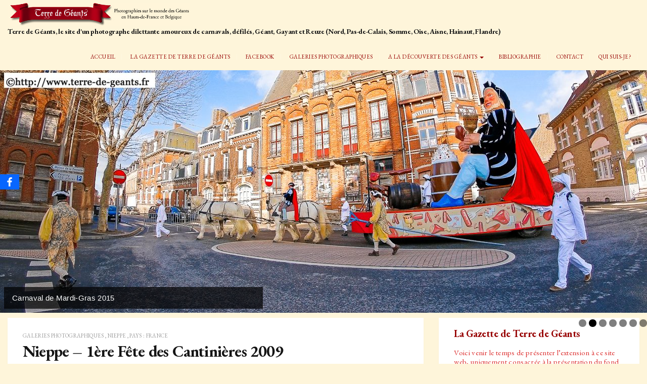

--- FILE ---
content_type: text/html; charset=UTF-8
request_url: http://www.terre-de-geants.fr/2009/04/26/nieppe-1ere-fete-des-cantinieres-2009/
body_size: 24840
content:
<!DOCTYPE html>
<html lang="fr-FR">
<head>
	<meta charset="UTF-8">
	<meta name="viewport" content="width=device-width">
	<link rel="profile" href="http://gmpg.org/xfn/11">
	<link rel="pingback" href="http://www.terre-de-geants.fr/xmlrpc.php">
	<title>Nieppe &#8211; 1ère Fête des Cantinières 2009 &#8211; Terre de Géants</title>
<meta name='robots' content='max-image-preview:large' />
<link rel='dns-prefetch' href='//www.terre-de-geants.fr' />
<link rel='dns-prefetch' href='//fonts.googleapis.com' />
<link rel="alternate" type="application/rss+xml" title="Terre de Géants &raquo; Flux" href="http://www.terre-de-geants.fr/feed/" />
<link rel="alternate" type="application/rss+xml" title="Terre de Géants &raquo; Flux des commentaires" href="http://www.terre-de-geants.fr/comments/feed/" />
<link rel="alternate" title="oEmbed (JSON)" type="application/json+oembed" href="http://www.terre-de-geants.fr/wp-json/oembed/1.0/embed?url=http%3A%2F%2Fwww.terre-de-geants.fr%2F2009%2F04%2F26%2Fnieppe-1ere-fete-des-cantinieres-2009%2F" />
<link rel="alternate" title="oEmbed (XML)" type="text/xml+oembed" href="http://www.terre-de-geants.fr/wp-json/oembed/1.0/embed?url=http%3A%2F%2Fwww.terre-de-geants.fr%2F2009%2F04%2F26%2Fnieppe-1ere-fete-des-cantinieres-2009%2F&#038;format=xml" />
<style id='wp-img-auto-sizes-contain-inline-css' type='text/css'>
img:is([sizes=auto i],[sizes^="auto," i]){contain-intrinsic-size:3000px 1500px}
/*# sourceURL=wp-img-auto-sizes-contain-inline-css */
</style>
<style id='wp-emoji-styles-inline-css' type='text/css'>

	img.wp-smiley, img.emoji {
		display: inline !important;
		border: none !important;
		box-shadow: none !important;
		height: 1em !important;
		width: 1em !important;
		margin: 0 0.07em !important;
		vertical-align: -0.1em !important;
		background: none !important;
		padding: 0 !important;
	}
/*# sourceURL=wp-emoji-styles-inline-css */
</style>
<style id='wp-block-library-inline-css' type='text/css'>
:root{--wp-block-synced-color:#7a00df;--wp-block-synced-color--rgb:122,0,223;--wp-bound-block-color:var(--wp-block-synced-color);--wp-editor-canvas-background:#ddd;--wp-admin-theme-color:#007cba;--wp-admin-theme-color--rgb:0,124,186;--wp-admin-theme-color-darker-10:#006ba1;--wp-admin-theme-color-darker-10--rgb:0,107,160.5;--wp-admin-theme-color-darker-20:#005a87;--wp-admin-theme-color-darker-20--rgb:0,90,135;--wp-admin-border-width-focus:2px}@media (min-resolution:192dpi){:root{--wp-admin-border-width-focus:1.5px}}.wp-element-button{cursor:pointer}:root .has-very-light-gray-background-color{background-color:#eee}:root .has-very-dark-gray-background-color{background-color:#313131}:root .has-very-light-gray-color{color:#eee}:root .has-very-dark-gray-color{color:#313131}:root .has-vivid-green-cyan-to-vivid-cyan-blue-gradient-background{background:linear-gradient(135deg,#00d084,#0693e3)}:root .has-purple-crush-gradient-background{background:linear-gradient(135deg,#34e2e4,#4721fb 50%,#ab1dfe)}:root .has-hazy-dawn-gradient-background{background:linear-gradient(135deg,#faaca8,#dad0ec)}:root .has-subdued-olive-gradient-background{background:linear-gradient(135deg,#fafae1,#67a671)}:root .has-atomic-cream-gradient-background{background:linear-gradient(135deg,#fdd79a,#004a59)}:root .has-nightshade-gradient-background{background:linear-gradient(135deg,#330968,#31cdcf)}:root .has-midnight-gradient-background{background:linear-gradient(135deg,#020381,#2874fc)}:root{--wp--preset--font-size--normal:16px;--wp--preset--font-size--huge:42px}.has-regular-font-size{font-size:1em}.has-larger-font-size{font-size:2.625em}.has-normal-font-size{font-size:var(--wp--preset--font-size--normal)}.has-huge-font-size{font-size:var(--wp--preset--font-size--huge)}.has-text-align-center{text-align:center}.has-text-align-left{text-align:left}.has-text-align-right{text-align:right}.has-fit-text{white-space:nowrap!important}#end-resizable-editor-section{display:none}.aligncenter{clear:both}.items-justified-left{justify-content:flex-start}.items-justified-center{justify-content:center}.items-justified-right{justify-content:flex-end}.items-justified-space-between{justify-content:space-between}.screen-reader-text{border:0;clip-path:inset(50%);height:1px;margin:-1px;overflow:hidden;padding:0;position:absolute;width:1px;word-wrap:normal!important}.screen-reader-text:focus{background-color:#ddd;clip-path:none;color:#444;display:block;font-size:1em;height:auto;left:5px;line-height:normal;padding:15px 23px 14px;text-decoration:none;top:5px;width:auto;z-index:100000}html :where(.has-border-color){border-style:solid}html :where([style*=border-top-color]){border-top-style:solid}html :where([style*=border-right-color]){border-right-style:solid}html :where([style*=border-bottom-color]){border-bottom-style:solid}html :where([style*=border-left-color]){border-left-style:solid}html :where([style*=border-width]){border-style:solid}html :where([style*=border-top-width]){border-top-style:solid}html :where([style*=border-right-width]){border-right-style:solid}html :where([style*=border-bottom-width]){border-bottom-style:solid}html :where([style*=border-left-width]){border-left-style:solid}html :where(img[class*=wp-image-]){height:auto;max-width:100%}:where(figure){margin:0 0 1em}html :where(.is-position-sticky){--wp-admin--admin-bar--position-offset:var(--wp-admin--admin-bar--height,0px)}@media screen and (max-width:600px){html :where(.is-position-sticky){--wp-admin--admin-bar--position-offset:0px}}

/*# sourceURL=wp-block-library-inline-css */
</style><style id='global-styles-inline-css' type='text/css'>
:root{--wp--preset--aspect-ratio--square: 1;--wp--preset--aspect-ratio--4-3: 4/3;--wp--preset--aspect-ratio--3-4: 3/4;--wp--preset--aspect-ratio--3-2: 3/2;--wp--preset--aspect-ratio--2-3: 2/3;--wp--preset--aspect-ratio--16-9: 16/9;--wp--preset--aspect-ratio--9-16: 9/16;--wp--preset--color--black: #000000;--wp--preset--color--cyan-bluish-gray: #abb8c3;--wp--preset--color--white: #ffffff;--wp--preset--color--pale-pink: #f78da7;--wp--preset--color--vivid-red: #cf2e2e;--wp--preset--color--luminous-vivid-orange: #ff6900;--wp--preset--color--luminous-vivid-amber: #fcb900;--wp--preset--color--light-green-cyan: #7bdcb5;--wp--preset--color--vivid-green-cyan: #00d084;--wp--preset--color--pale-cyan-blue: #8ed1fc;--wp--preset--color--vivid-cyan-blue: #0693e3;--wp--preset--color--vivid-purple: #9b51e0;--wp--preset--gradient--vivid-cyan-blue-to-vivid-purple: linear-gradient(135deg,rgb(6,147,227) 0%,rgb(155,81,224) 100%);--wp--preset--gradient--light-green-cyan-to-vivid-green-cyan: linear-gradient(135deg,rgb(122,220,180) 0%,rgb(0,208,130) 100%);--wp--preset--gradient--luminous-vivid-amber-to-luminous-vivid-orange: linear-gradient(135deg,rgb(252,185,0) 0%,rgb(255,105,0) 100%);--wp--preset--gradient--luminous-vivid-orange-to-vivid-red: linear-gradient(135deg,rgb(255,105,0) 0%,rgb(207,46,46) 100%);--wp--preset--gradient--very-light-gray-to-cyan-bluish-gray: linear-gradient(135deg,rgb(238,238,238) 0%,rgb(169,184,195) 100%);--wp--preset--gradient--cool-to-warm-spectrum: linear-gradient(135deg,rgb(74,234,220) 0%,rgb(151,120,209) 20%,rgb(207,42,186) 40%,rgb(238,44,130) 60%,rgb(251,105,98) 80%,rgb(254,248,76) 100%);--wp--preset--gradient--blush-light-purple: linear-gradient(135deg,rgb(255,206,236) 0%,rgb(152,150,240) 100%);--wp--preset--gradient--blush-bordeaux: linear-gradient(135deg,rgb(254,205,165) 0%,rgb(254,45,45) 50%,rgb(107,0,62) 100%);--wp--preset--gradient--luminous-dusk: linear-gradient(135deg,rgb(255,203,112) 0%,rgb(199,81,192) 50%,rgb(65,88,208) 100%);--wp--preset--gradient--pale-ocean: linear-gradient(135deg,rgb(255,245,203) 0%,rgb(182,227,212) 50%,rgb(51,167,181) 100%);--wp--preset--gradient--electric-grass: linear-gradient(135deg,rgb(202,248,128) 0%,rgb(113,206,126) 100%);--wp--preset--gradient--midnight: linear-gradient(135deg,rgb(2,3,129) 0%,rgb(40,116,252) 100%);--wp--preset--font-size--small: 13px;--wp--preset--font-size--medium: 20px;--wp--preset--font-size--large: 36px;--wp--preset--font-size--x-large: 42px;--wp--preset--spacing--20: 0.44rem;--wp--preset--spacing--30: 0.67rem;--wp--preset--spacing--40: 1rem;--wp--preset--spacing--50: 1.5rem;--wp--preset--spacing--60: 2.25rem;--wp--preset--spacing--70: 3.38rem;--wp--preset--spacing--80: 5.06rem;--wp--preset--shadow--natural: 6px 6px 9px rgba(0, 0, 0, 0.2);--wp--preset--shadow--deep: 12px 12px 50px rgba(0, 0, 0, 0.4);--wp--preset--shadow--sharp: 6px 6px 0px rgba(0, 0, 0, 0.2);--wp--preset--shadow--outlined: 6px 6px 0px -3px rgb(255, 255, 255), 6px 6px rgb(0, 0, 0);--wp--preset--shadow--crisp: 6px 6px 0px rgb(0, 0, 0);}:where(.is-layout-flex){gap: 0.5em;}:where(.is-layout-grid){gap: 0.5em;}body .is-layout-flex{display: flex;}.is-layout-flex{flex-wrap: wrap;align-items: center;}.is-layout-flex > :is(*, div){margin: 0;}body .is-layout-grid{display: grid;}.is-layout-grid > :is(*, div){margin: 0;}:where(.wp-block-columns.is-layout-flex){gap: 2em;}:where(.wp-block-columns.is-layout-grid){gap: 2em;}:where(.wp-block-post-template.is-layout-flex){gap: 1.25em;}:where(.wp-block-post-template.is-layout-grid){gap: 1.25em;}.has-black-color{color: var(--wp--preset--color--black) !important;}.has-cyan-bluish-gray-color{color: var(--wp--preset--color--cyan-bluish-gray) !important;}.has-white-color{color: var(--wp--preset--color--white) !important;}.has-pale-pink-color{color: var(--wp--preset--color--pale-pink) !important;}.has-vivid-red-color{color: var(--wp--preset--color--vivid-red) !important;}.has-luminous-vivid-orange-color{color: var(--wp--preset--color--luminous-vivid-orange) !important;}.has-luminous-vivid-amber-color{color: var(--wp--preset--color--luminous-vivid-amber) !important;}.has-light-green-cyan-color{color: var(--wp--preset--color--light-green-cyan) !important;}.has-vivid-green-cyan-color{color: var(--wp--preset--color--vivid-green-cyan) !important;}.has-pale-cyan-blue-color{color: var(--wp--preset--color--pale-cyan-blue) !important;}.has-vivid-cyan-blue-color{color: var(--wp--preset--color--vivid-cyan-blue) !important;}.has-vivid-purple-color{color: var(--wp--preset--color--vivid-purple) !important;}.has-black-background-color{background-color: var(--wp--preset--color--black) !important;}.has-cyan-bluish-gray-background-color{background-color: var(--wp--preset--color--cyan-bluish-gray) !important;}.has-white-background-color{background-color: var(--wp--preset--color--white) !important;}.has-pale-pink-background-color{background-color: var(--wp--preset--color--pale-pink) !important;}.has-vivid-red-background-color{background-color: var(--wp--preset--color--vivid-red) !important;}.has-luminous-vivid-orange-background-color{background-color: var(--wp--preset--color--luminous-vivid-orange) !important;}.has-luminous-vivid-amber-background-color{background-color: var(--wp--preset--color--luminous-vivid-amber) !important;}.has-light-green-cyan-background-color{background-color: var(--wp--preset--color--light-green-cyan) !important;}.has-vivid-green-cyan-background-color{background-color: var(--wp--preset--color--vivid-green-cyan) !important;}.has-pale-cyan-blue-background-color{background-color: var(--wp--preset--color--pale-cyan-blue) !important;}.has-vivid-cyan-blue-background-color{background-color: var(--wp--preset--color--vivid-cyan-blue) !important;}.has-vivid-purple-background-color{background-color: var(--wp--preset--color--vivid-purple) !important;}.has-black-border-color{border-color: var(--wp--preset--color--black) !important;}.has-cyan-bluish-gray-border-color{border-color: var(--wp--preset--color--cyan-bluish-gray) !important;}.has-white-border-color{border-color: var(--wp--preset--color--white) !important;}.has-pale-pink-border-color{border-color: var(--wp--preset--color--pale-pink) !important;}.has-vivid-red-border-color{border-color: var(--wp--preset--color--vivid-red) !important;}.has-luminous-vivid-orange-border-color{border-color: var(--wp--preset--color--luminous-vivid-orange) !important;}.has-luminous-vivid-amber-border-color{border-color: var(--wp--preset--color--luminous-vivid-amber) !important;}.has-light-green-cyan-border-color{border-color: var(--wp--preset--color--light-green-cyan) !important;}.has-vivid-green-cyan-border-color{border-color: var(--wp--preset--color--vivid-green-cyan) !important;}.has-pale-cyan-blue-border-color{border-color: var(--wp--preset--color--pale-cyan-blue) !important;}.has-vivid-cyan-blue-border-color{border-color: var(--wp--preset--color--vivid-cyan-blue) !important;}.has-vivid-purple-border-color{border-color: var(--wp--preset--color--vivid-purple) !important;}.has-vivid-cyan-blue-to-vivid-purple-gradient-background{background: var(--wp--preset--gradient--vivid-cyan-blue-to-vivid-purple) !important;}.has-light-green-cyan-to-vivid-green-cyan-gradient-background{background: var(--wp--preset--gradient--light-green-cyan-to-vivid-green-cyan) !important;}.has-luminous-vivid-amber-to-luminous-vivid-orange-gradient-background{background: var(--wp--preset--gradient--luminous-vivid-amber-to-luminous-vivid-orange) !important;}.has-luminous-vivid-orange-to-vivid-red-gradient-background{background: var(--wp--preset--gradient--luminous-vivid-orange-to-vivid-red) !important;}.has-very-light-gray-to-cyan-bluish-gray-gradient-background{background: var(--wp--preset--gradient--very-light-gray-to-cyan-bluish-gray) !important;}.has-cool-to-warm-spectrum-gradient-background{background: var(--wp--preset--gradient--cool-to-warm-spectrum) !important;}.has-blush-light-purple-gradient-background{background: var(--wp--preset--gradient--blush-light-purple) !important;}.has-blush-bordeaux-gradient-background{background: var(--wp--preset--gradient--blush-bordeaux) !important;}.has-luminous-dusk-gradient-background{background: var(--wp--preset--gradient--luminous-dusk) !important;}.has-pale-ocean-gradient-background{background: var(--wp--preset--gradient--pale-ocean) !important;}.has-electric-grass-gradient-background{background: var(--wp--preset--gradient--electric-grass) !important;}.has-midnight-gradient-background{background: var(--wp--preset--gradient--midnight) !important;}.has-small-font-size{font-size: var(--wp--preset--font-size--small) !important;}.has-medium-font-size{font-size: var(--wp--preset--font-size--medium) !important;}.has-large-font-size{font-size: var(--wp--preset--font-size--large) !important;}.has-x-large-font-size{font-size: var(--wp--preset--font-size--x-large) !important;}
/*# sourceURL=global-styles-inline-css */
</style>

<style id='classic-theme-styles-inline-css' type='text/css'>
/*! This file is auto-generated */
.wp-block-button__link{color:#fff;background-color:#32373c;border-radius:9999px;box-shadow:none;text-decoration:none;padding:calc(.667em + 2px) calc(1.333em + 2px);font-size:1.125em}.wp-block-file__button{background:#32373c;color:#fff;text-decoration:none}
/*# sourceURL=/wp-includes/css/classic-themes.min.css */
</style>
<link rel='stylesheet' id='contact-form-7-css' href='http://www.terre-de-geants.fr/wp-content/plugins/contact-form-7/includes/css/styles.css?ver=6.1.4' type='text/css' media='all' />
<link rel='stylesheet' id='fb-widget-frontend-style-css' href='http://www.terre-de-geants.fr/wp-content/plugins/facebook-pagelike-widget/assets/css/style.css?ver=1.0.0' type='text/css' media='all' />
<link rel='stylesheet' id='obfx-module-pub-css-module-de-partage-social-0-css' href='http://www.terre-de-geants.fr/wp-content/plugins/themeisle-companion/obfx_modules/social-sharing/css/public.css?ver=3.0.5' type='text/css' media='all' />
<link rel='stylesheet' id='bootstrap-css' href='http://www.terre-de-geants.fr/wp-content/themes/donnapro/css/bootstrap.css?ver=6.9' type='text/css' media='all' />
<link rel='stylesheet' id='donna-css' href='http://www.terre-de-geants.fr/wp-content/themes/donnapro/style.css?ver=6.9' type='text/css' media='all' />
<link rel='stylesheet' id='font-awesome-css' href='http://www.terre-de-geants.fr/wp-content/themes/donnapro/css/font-awesome.css?ver=6.9' type='text/css' media='all' />
<link rel='stylesheet' id='ionicons-css' href='http://www.terre-de-geants.fr/wp-content/themes/donnapro/css/ionicons.css?ver=6.9' type='text/css' media='all' />
<link rel='stylesheet' id='donna-shortcodes-css' href='http://www.terre-de-geants.fr/wp-content/themes/donnapro/css/shortcodes.css?ver=6.9' type='text/css' media='all' />
<link rel='stylesheet' id='donna-material-icons-css' href='//fonts.googleapis.com/icon?family=Material+Icons&#038;ver=6.9' type='text/css' media='all' />
<link rel='stylesheet' id='donna-body-font-css' href='//fonts.googleapis.com/css?family=EB+Garamond%3A400%2C400italic%2C700%2C700italic&#038;subset=latin%2Cgreek-ext%2Ccyrillic%2Clatin-ext%2Cgreek%2Ccyrillic-ext%2Cvietnamese&#038;ver=6.9' type='text/css' media='all' />
<link rel='stylesheet' id='donna-logo-font-css' href='//fonts.googleapis.com/css?family=EB+Garamond%3A400%2C400italic%2C700%2C700italic&#038;subset=latin%2Cgreek-ext%2Ccyrillic%2Clatin-ext%2Cgreek%2Ccyrillic-ext%2Cvietnamese&#038;ver=6.9' type='text/css' media='all' />
<link rel='stylesheet' id='donna-menu-font-css' href='//fonts.googleapis.com/css?family=EB+Garamond%3A400%2C400italic%2C700%2C700italic&#038;subset=latin%2Cgreek-ext%2Ccyrillic%2Clatin-ext%2Cgreek%2Ccyrillic-ext%2Cvietnamese&#038;ver=6.9' type='text/css' media='all' />
<script type="text/javascript" src="http://www.terre-de-geants.fr/wp-includes/js/jquery/jquery.min.js?ver=3.7.1" id="jquery-core-js"></script>
<script type="text/javascript" src="http://www.terre-de-geants.fr/wp-includes/js/jquery/jquery-migrate.min.js?ver=3.4.1" id="jquery-migrate-js"></script>
<script type="text/javascript" src="http://www.terre-de-geants.fr/wp-content/themes/donnapro/js/bootstrap.js?ver=6.9" id="bootstrap-js"></script>
<script type="text/javascript" src="http://www.terre-de-geants.fr/wp-content/themes/donnapro/js/jquery.smartmenus.js?ver=6.9" id="jquery-smartmenus-js"></script>
<script type="text/javascript" src="http://www.terre-de-geants.fr/wp-content/themes/donnapro/js/jquery.smartmenus.bootstrap.js?ver=6.9" id="jquery-smartmenus-bootstrap-js"></script>
<script type="text/javascript" src="http://www.terre-de-geants.fr/wp-content/themes/donnapro/js/masonry.pkgd.js?ver=6.9" id="masonry.pkgd-js"></script>
<link rel="https://api.w.org/" href="http://www.terre-de-geants.fr/wp-json/" /><link rel="alternate" title="JSON" type="application/json" href="http://www.terre-de-geants.fr/wp-json/wp/v2/posts/2696" /><link rel="EditURI" type="application/rsd+xml" title="RSD" href="http://www.terre-de-geants.fr/xmlrpc.php?rsd" />
<meta name="generator" content="WordPress 6.9" />
<link rel="canonical" href="http://www.terre-de-geants.fr/2009/04/26/nieppe-1ere-fete-des-cantinieres-2009/" />
<link rel='shortlink' href='http://www.terre-de-geants.fr/?p=2696' />
<!-- Saisissez vos scripts ici --><style data-context="foundation-flickity-css">/*! Flickity v2.0.2
http://flickity.metafizzy.co
---------------------------------------------- */.flickity-enabled{position:relative}.flickity-enabled:focus{outline:0}.flickity-viewport{overflow:hidden;position:relative;height:100%}.flickity-slider{position:absolute;width:100%;height:100%}.flickity-enabled.is-draggable{-webkit-tap-highlight-color:transparent;tap-highlight-color:transparent;-webkit-user-select:none;-moz-user-select:none;-ms-user-select:none;user-select:none}.flickity-enabled.is-draggable .flickity-viewport{cursor:move;cursor:-webkit-grab;cursor:grab}.flickity-enabled.is-draggable .flickity-viewport.is-pointer-down{cursor:-webkit-grabbing;cursor:grabbing}.flickity-prev-next-button{position:absolute;top:50%;width:44px;height:44px;border:none;border-radius:50%;background:#fff;background:hsla(0,0%,100%,.75);cursor:pointer;-webkit-transform:translateY(-50%);transform:translateY(-50%)}.flickity-prev-next-button:hover{background:#fff}.flickity-prev-next-button:focus{outline:0;box-shadow:0 0 0 5px #09f}.flickity-prev-next-button:active{opacity:.6}.flickity-prev-next-button.previous{left:10px}.flickity-prev-next-button.next{right:10px}.flickity-rtl .flickity-prev-next-button.previous{left:auto;right:10px}.flickity-rtl .flickity-prev-next-button.next{right:auto;left:10px}.flickity-prev-next-button:disabled{opacity:.3;cursor:auto}.flickity-prev-next-button svg{position:absolute;left:20%;top:20%;width:60%;height:60%}.flickity-prev-next-button .arrow{fill:#333}.flickity-page-dots{position:absolute;width:100%;bottom:-25px;padding:0;margin:0;list-style:none;text-align:center;line-height:1}.flickity-rtl .flickity-page-dots{direction:rtl}.flickity-page-dots .dot{display:inline-block;width:10px;height:10px;margin:0 8px;background:#333;border-radius:50%;opacity:.25;cursor:pointer}.flickity-page-dots .dot.is-selected{opacity:1}</style><style data-context="foundation-slideout-css">.slideout-menu{position:fixed;left:0;top:0;bottom:0;right:auto;z-index:0;width:256px;overflow-y:auto;-webkit-overflow-scrolling:touch;display:none}.slideout-menu.pushit-right{left:auto;right:0}.slideout-panel{position:relative;z-index:1;will-change:transform}.slideout-open,.slideout-open .slideout-panel,.slideout-open body{overflow:hidden}.slideout-open .slideout-menu{display:block}.pushit{display:none}</style><!--Custom Styling-->
<style media="screen" type="text/css">
.donna-slider h2.entry-title {color:#ffffff; }
.donna-slider .entry-meta a, .donna-slider .entry-meta, .donna-slider .entry-cats, .donna-slider .entry-cats a {color:#000000; }
.entry-title:hover, .single-content .link-pages .previous-link a .nav-title:hover, .single-content .link-pages .next-link a .nav-title:hover, .arrow li::before {color:#ff0000; }
::selection {background:#ff0000; }
::-moz-selection {background:#ff0000; }
button:hover, input[type="submit"]:hover, input[type="reset"]:hover, input[type="button"]:hover, form.search-form .searchSubmit:hover {background:#ff0000; }
button:hover, input[type="submit"]:hover, input[type="reset"]:hover, input[type="button"]:hover {border-color:#ff0000; }
.back-to-top:hover, ul.arrow.unordered li::before, ul.arrow.circle li::before, ul.arrow.square li::before, h5.toggle span.arrow {background-color:#ff0000; }
body {font-family:EB Garamond;}
body {font-size:15px; }
body {font-style:normal; }
body {font-weight:500; }
body {line-height:1.2; }
.post-entry, .entry-content {line-height:1.2; }
body {letter-spacing:0.315px; }
body {color:#151515; }
h1,h2,h3,h4,h5,h6 {color:#151515; }
a {color:#960000; }
a:hover, a:focus {color:#dd3333; }
#logo img {width:360px; }
#logo a {width:360px; }
#logo {font-family:EB Garamond;}
#logo a {font-size:10px; }
#logo {margin-top:6px; }
#logo a {font-style:normal; }
#logo a {font-weight:600; }
#logo a {line-height:1.3; }
#logo a {color:#960000; }
#logo a { text-transform: uppercase; }
.container { max-width:1280px; }
.donna-slider { max-width:1250px; }
.col-md-4, .col-md-8 { padding-left:15px; }
.col-md-4, .col-md-8 { padding-right:15px; }
.row .col-md-8 article, .sidebar-area .widget  { margin-bottom:30px; }
.navbar {font-family:EB Garamond;}
.navbar-nav li a { font-size:11px; }
.navbar {font-style:normal; }
.navbar-default .navbar-nav > li > a { font-weight:500; }
.navbar ul li a {line-height:1; }
.navbar ul li a {letter-spacing:0.5px; }
.navbar-nav li a { text-transform: uppercase; }
.navbar-default .navbar-nav > li > a { color:#960000; }
.dropdown-menu li a { color:#151515; }
.dropdown-menu { background-color:#ffffff; }
.navbar-default .navbar-nav > .active > a, .navbar-default .navbar-nav > .active > a:hover, .navbar-default .navbar-nav > .active > a:focus { background-color:#e7e7e7; }
.navbar-default .navbar-nav > .open > a, .navbar-default .navbar-nav > .open > a:hover, .navbar-default .navbar-nav > .open > a:focus { background-color:#e7e7e7; }
.dropdown-menu > li > a:hover, .dropdown-menu > li > a:focus { background-color:#e7e7e7; }
.dropdown-menu > .active > a, .dropdown-menu > .active > a:hover, .dropdown-menu > .active > a:focus { background-color:#e7e7e7; }
.navbar-default .navbar-collapse, .navbar-default .navbar-form { margin-top:3px; }
.sidebar-area.primary.col-md-4 .widget { background-color:#ffffff; }
.sidebar-area.primary.col-md-4 .widget-title h3 { color:#960000; }
.sidebar-area.primary.col-md-4 .widget ul li a, .sidebar-area.primary.col-md-4 { color:#dd3333; }
.sidebar-area.primary.col-md-4 .widget ul li a:hover { color:#151515; }
.sidebar-area.secondary.col-md-4 .widget { background-color:#ffffff; }
.sidebar-area.secondary.col-md-4 .widget-title h3 { color:#151515; }
.sidebar-area.secondary.col-md-4 .widget ul li a, .sidebar-area.secondary.col-md-4 { color:#808080; }
.sidebar-area.secondary.col-md-4 .widget ul li a:hover { color:#151515; }
</style>
<style type="text/css">.recentcomments a{display:inline !important;padding:0 !important;margin:0 !important;}</style><style type="text/css" id="custom-background-css">
body.custom-background { background-color: #fef5da; }
</style>
	<link rel="icon" href="http://www.terre-de-geants.fr/wp-content/uploads/2018/01/cropped-Logo-32x32.jpg" sizes="32x32" />
<link rel="icon" href="http://www.terre-de-geants.fr/wp-content/uploads/2018/01/cropped-Logo-192x192.jpg" sizes="192x192" />
<link rel="apple-touch-icon" href="http://www.terre-de-geants.fr/wp-content/uploads/2018/01/cropped-Logo-180x180.jpg" />
<meta name="msapplication-TileImage" content="http://www.terre-de-geants.fr/wp-content/uploads/2018/01/cropped-Logo-270x270.jpg" />
<style>.ios7.web-app-mode.has-fixed header{ background-color: rgba(3,122,221,.88);}</style><link rel='stylesheet' id='metaslider-flex-slider-css' href='http://www.terre-de-geants.fr/wp-content/plugins/ml-slider/assets/sliders/flexslider/flexslider.css?ver=3.104.0' type='text/css' media='all' property='stylesheet' />
<link rel='stylesheet' id='metaslider-public-css' href='http://www.terre-de-geants.fr/wp-content/plugins/ml-slider/assets/metaslider/public.css?ver=3.104.0' type='text/css' media='all' property='stylesheet' />
<style id='metaslider-public-inline-css' type='text/css'>
@media only screen and (max-width: 767px) { .hide-arrows-smartphone .flex-direction-nav, .hide-navigation-smartphone .flex-control-paging, .hide-navigation-smartphone .flex-control-nav, .hide-navigation-smartphone .filmstrip, .hide-slideshow-smartphone, .metaslider-hidden-content.hide-smartphone{ display: none!important; }}@media only screen and (min-width : 768px) and (max-width: 1023px) { .hide-arrows-tablet .flex-direction-nav, .hide-navigation-tablet .flex-control-paging, .hide-navigation-tablet .flex-control-nav, .hide-navigation-tablet .filmstrip, .hide-slideshow-tablet, .metaslider-hidden-content.hide-tablet{ display: none!important; }}@media only screen and (min-width : 1024px) and (max-width: 1439px) { .hide-arrows-laptop .flex-direction-nav, .hide-navigation-laptop .flex-control-paging, .hide-navigation-laptop .flex-control-nav, .hide-navigation-laptop .filmstrip, .hide-slideshow-laptop, .metaslider-hidden-content.hide-laptop{ display: none!important; }}@media only screen and (min-width : 1440px) { .hide-arrows-desktop .flex-direction-nav, .hide-navigation-desktop .flex-control-paging, .hide-navigation-desktop .flex-control-nav, .hide-navigation-desktop .filmstrip, .hide-slideshow-desktop, .metaslider-hidden-content.hide-desktop{ display: none!important; }}
/*# sourceURL=metaslider-public-inline-css */
</style>
<link rel='stylesheet' id='metaslider_simply-dark_theme_styles-css' href='http://www.terre-de-geants.fr/wp-content/plugins/ml-slider/themes/simply-dark/v1.0.0/style.css?ver=3.104.0' type='text/css' media='all' property='stylesheet' />
</head>
<body class="wp-singular post-template-default single single-post postid-2696 single-format-standard custom-background wp-custom-logo wp-theme-donnapro metaslider-plugin">
<div id="grid-container">
	<div id="grid-container-inner">
		<div class="clear"></div>
		<header id="header" class="full-header">
			<div id="header-wrap">
				<div class="container clearfix">
					<div id="logo">
						<a href="http://www.terre-de-geants.fr/" class="custom-logo-link" rel="home"><img width="640" height="80" src="http://www.terre-de-geants.fr/wp-content/uploads/2019/01/BanniereTdG-FR-V4-03-2019.jpg" class="custom-logo" alt="Terre de Géants" decoding="async" fetchpriority="high" srcset="http://www.terre-de-geants.fr/wp-content/uploads/2019/01/BanniereTdG-FR-V4-03-2019.jpg 640w, http://www.terre-de-geants.fr/wp-content/uploads/2019/01/BanniereTdG-FR-V4-03-2019-300x38.jpg 300w" sizes="(max-width: 640px) 100vw, 640px" /></a>						 
							<h5 class="site-description">Terre de Géants, le site d&#039;un photographe dilettante amoureux de carnavals, défilés, Géant, Gayant et Reuze (Nord, Pas-de-Calais, Somme, Oise, Aisne, Hainaut, Flandre)</h5>
											</div><!-- logo -->
					<nav id="primary-menu" class="navbar navbar-default">
	        			<div class="navbar-header">
	            			<button type="button" class="navbar-toggle collapsed" data-toggle="collapse" data-target="#navbar" aria-expanded="false" aria-controls="navbar">
	              			<span class="sr-only">Toggle navigation</span>
	              			<span class="icon-bar"></span>
	              			<span class="icon-bar"></span>
	              			<span class="icon-bar"></span>
	            			</button>
	          			</div><!--navbar-header-->
	          			<div id="navbar" class="navbar-collapse collapse">
						<ul id="menu-terre-de-geants" class="nav navbar-nav"><li id="menu-item-11237" class="menu-item menu-item-type-custom menu-item-object-custom menu-item-home menu-item-11237"><a title="Accueil" href="http://www.terre-de-geants.fr">Accueil</a></li>
<li id="menu-item-11250" class="menu-item menu-item-type-custom menu-item-object-custom menu-item-11250"><a title="La Gazette de Terre de Géants" href="http://gazette.terre-de-geants.fr/">La Gazette de Terre de Géants</a></li>
<li id="menu-item-11252" class="menu-item menu-item-type-custom menu-item-object-custom menu-item-11252"><a title="Facebook" href="https://www.facebook.com/TerreDeGeants.web">Facebook</a></li>
<li id="menu-item-11238" class="menu-item menu-item-type-post_type menu-item-object-page menu-item-11238"><a title="Galeries photographiques" href="http://www.terre-de-geants.fr/galeries-photos/">Galeries photographiques</a></li>
<li id="menu-item-11244" class="menu-item menu-item-type-post_type menu-item-object-page menu-item-has-children menu-item-11244 dropdown"><a title="A la découverte des Géants" href="http://www.terre-de-geants.fr/a-la-decouverte-des-geants/" data-toggle="dropdown" class="dropdown-toggle" aria-haspopup="true">A la découverte des Géants <span class="caret"></span></a>
<ul role="menu" class=" dropdown-menu">
	<li id="menu-item-11243" class="menu-item menu-item-type-post_type menu-item-object-page menu-item-11243"><a title="Présentation" href="http://www.terre-de-geants.fr/a-la-decouverte-des-geants/presentation/">Présentation</a></li>
	<li id="menu-item-11241" class="menu-item menu-item-type-post_type menu-item-object-page menu-item-11241"><a title="Histoire des Géants" href="http://www.terre-de-geants.fr/a-la-decouverte-des-geants/histoire-des-geants/">Histoire des Géants</a></li>
	<li id="menu-item-11242" class="menu-item menu-item-type-post_type menu-item-object-page menu-item-11242"><a title="Géographie des Géants" href="http://www.terre-de-geants.fr/a-la-decouverte-des-geants/geographie-des-geants/">Géographie des Géants</a></li>
</ul>
</li>
<li id="menu-item-11239" class="menu-item menu-item-type-post_type menu-item-object-page menu-item-11239"><a title="Bibliographie" href="http://www.terre-de-geants.fr/bibliographie/">Bibliographie</a></li>
<li id="menu-item-11246" class="menu-item menu-item-type-post_type menu-item-object-page menu-item-11246"><a title="Contact" href="http://www.terre-de-geants.fr/contact/">Contact</a></li>
<li id="menu-item-11240" class="menu-item menu-item-type-post_type menu-item-object-page menu-item-11240"><a title="Qui suis-je?" href="http://www.terre-de-geants.fr/qui-suis-je/">Qui suis-je?</a></li>
</ul>	          			</div><!-- #navbar -->
					</nav><!-- #primary-menu -->
				</div>
			</div>
	<div id="metaslider-id-10735" style="max-width: 1280px; margin: 0 auto;" class="ml-slider-3-104-0 metaslider metaslider-flex metaslider-10735 ml-slider has-dots-nav ms-theme-simply-dark" role="region" aria-label="New Slideshow" data-height="480" data-width="1280">
    <div id="metaslider_container_10735">
        <div id="metaslider_10735" class="flexslider">
            <ul class='slides'>
                <li style="display: block; width: 100%;" class="slide-10737 ms-image " aria-roledescription="slide" data-date="2019-12-22 12:32:33" data-filename="01-Douai-Journees-du-Patrimoine-Ouverture-de-la-Maison-des-Geants-2018_0008-1-1280x480.jpg" data-slide-type="image"><img src="http://www.terre-de-geants.fr/wp-content/uploads/2019/12/01-Douai-Journees-du-Patrimoine-Ouverture-de-la-Maison-des-Geants-2018_0008-1-1280x480.jpg" height="480" width="1280" alt="" class="slider-10735 slide-10737 msDefaultImage" title="Journees du Patrimoine - Ouverture de la Maison des Geants 2017" /><div class="caption-wrap"><div class="caption">Journees du Patrimoine - Ouverture de la Maison des Geants 2017</div></div></li>
                <li style="display: none; width: 100%;" class="slide-10738 ms-image " aria-roledescription="slide" data-date="2019-12-22 12:32:33" data-filename="02-Le-Géant-Gargantua-–-BAILLEUL-F-Le-Géant-Gargantua-–-BAILLEUL-F-Bailleul-Carnaval-de-Mardi-Gras-2015_0060-1-1280x480.jpg" data-slide-type="image"><img src="http://www.terre-de-geants.fr/wp-content/uploads/2019/12/02-Le-Géant-Gargantua-–-BAILLEUL-F-Le-Géant-Gargantua-–-BAILLEUL-F-Bailleul-Carnaval-de-Mardi-Gras-2015_0060-1-1280x480.jpg" height="480" width="1280" alt="" class="slider-10735 slide-10738 msDefaultImage" title="Le Géant Gargantua – BAILLEUL (F)" /><div class="caption-wrap"><div class="caption">Carnaval de Mardi-Gras 2015</div></div></li>
                <li style="display: none; width: 100%;" class="slide-10739 ms-image " aria-roledescription="slide" data-date="2019-12-22 12:32:33" data-filename="03-Pierre-Loyer-le-papa-et-Jordi-Arnau-Espuga-giné-le-créateur-du-buste-est-des-mains-dAlys-COMINES-F-Comines-Carnaval-de-Comines-Bapteme-Alys-2016_0242-1-1280x480.jpg" data-slide-type="image"><img src="http://www.terre-de-geants.fr/wp-content/uploads/2019/12/03-Pierre-Loyer-le-papa-et-Jordi-Arnau-Espuga-giné-le-créateur-du-buste-est-des-mains-dAlys-COMINES-F-Comines-Carnaval-de-Comines-Bapteme-Alys-2016_0242-1-1280x480.jpg" height="480" width="1280" alt="" class="slider-10735 slide-10739 msDefaultImage" title="Pierre Loyer, le &quot;papa&quot; et Jordi Arnau Espuga giné, le créateur du buste est des mains d&#039;Alys - COMINES (F)" /><div class="caption-wrap"><div class="caption">Carnaval de Comines 2016 - Baptême d'Alys</div></div></li>
                <li style="display: none; width: 100%;" class="slide-10740 ms-image " aria-roledescription="slide" data-date="2019-12-22 12:32:33" data-filename="04-Un-petit-pas-de-danse-entre-Géants-et-public-Loos-Fete-a-la-Ferme-2016_0158-1-1280x480.jpg" data-slide-type="image"><img src="http://www.terre-de-geants.fr/wp-content/uploads/2019/12/04-Un-petit-pas-de-danse-entre-Géants-et-public-Loos-Fete-a-la-Ferme-2016_0158-1-1280x480.jpg" height="480" width="1280" alt="" class="slider-10735 slide-10740 msDefaultImage" title="Un petit pas de danse entre Géants et public" /><div class="caption-wrap"><div class="caption">Fête à la ferme d'Ennequin 2016</div></div></li>
                <li style="display: none; width: 100%;" class="slide-10741 ms-image " aria-roledescription="slide" data-date="2019-12-22 12:32:33" data-filename="05-Visite-de-Lydéric-et-Phinaert-à-leurs-parrain-Reuze-Papa-et-marraine-Reuze-Maman-lors-du-Carnaval-du-Lundi-de-Pâques-2006-DE-COUNE-Cassel-2006-photo5-1-1280x480.jpg" data-slide-type="image"><img src="http://www.terre-de-geants.fr/wp-content/uploads/2019/12/05-Visite-de-Lydéric-et-Phinaert-à-leurs-parrain-Reuze-Papa-et-marraine-Reuze-Maman-lors-du-Carnaval-du-Lundi-de-Pâques-2006-DE-COUNE-Cassel-2006-photo5-1-1280x480.jpg" height="480" width="1280" alt="" class="slider-10735 slide-10741 msDefaultImage" title="Visite de Lydéric et Phinaert à leurs parrain, Reuze-Papa et marraine , Reuze-Maman,lors du Carnaval du Lundi de Pâques 2006" /></li>
                <li style="display: none; width: 100%;" class="slide-10757 ms-image " aria-roledescription="slide" data-date="2019-12-22 12:42:09" data-filename="06-Ath-Ducasse-2017-Cortege-du-Dimanche-matin_0842-1-1280x480.jpg" data-slide-type="image"><img src="http://www.terre-de-geants.fr/wp-content/uploads/2019/12/06-Ath-Ducasse-2017-Cortege-du-Dimanche-matin_0842-1-1280x480.jpg" height="480" width="1280" alt="" class="slider-10735 slide-10757 msDefaultImage" title="Ducasse 2017 - Cortège du dimanche (matin)" /><div class="caption-wrap"><div class="caption">Ducasse 2017 - Cortège du dimanche (matin)</div></div></li>
                <li style="display: none; width: 100%;" class="slide-10758 ms-image " aria-roledescription="slide" data-date="2019-12-22 12:42:37" data-filename="07-La-Belle-Hélène-–-STEENVOORDE-F-Ath-Presentation-et-bapteme-du-Jardinier-du-Pays-Vert-2017_0256-1280x480.jpg" data-slide-type="image"><img src="http://www.terre-de-geants.fr/wp-content/uploads/2019/12/07-La-Belle-Hélène-–-STEENVOORDE-F-Ath-Presentation-et-bapteme-du-Jardinier-du-Pays-Vert-2017_0256-1280x480.jpg" height="480" width="1280" alt="" class="slider-10735 slide-10758 msDefaultImage" title="La Belle Hélène – STEENVOORDE (F)" /><div class="caption-wrap"><div class="caption">Présentation et baptême du Jardinierdu Pays Vert 2017</div></div></li>
            </ul>
        </div>
        
    </div>
</div>	
			</header><!-- #header end -->
		 <div id="main" class="sidebar-right">
				<div class="posts-container container">
				<div class="row">
										<div class="content-area col-md-8">	
						<div class="single-content">
							<article class="single post-2696 post type-post status-publish format-standard hentry category-galeries-photographiques category-nieppe category-france tag-fete-des-cantinieres tag-miss-cantine">
								<div class="entry-cats">
<a href="http://www.terre-de-geants.fr/category/galeries-photographiques/" title="View all posts in Galeries photographiques">Galeries photographiques</a> , <a href="http://www.terre-de-geants.fr/category/france/nieppe/" title="View all posts in Nieppe">Nieppe</a> , <a href="http://www.terre-de-geants.fr/category/france/" title="View all posts in Pays : France">Pays : France</a></div><!--entry-cats-->								<h1 class="entry-title post-2696 post type-post status-publish format-standard hentry category-galeries-photographiques category-nieppe category-france tag-fete-des-cantinieres tag-miss-cantine">Nieppe &#8211; 1ère Fête des Cantinières 2009 </h1>
								<div class="entry-meta">
	<span class="author-post">by <span class="author-link"><a href="http://www.terre-de-geants.fr/author/daniel/" title="Articles par Daniel" rel="author">Daniel</a></span></span>
	<span class="separator"><i class="fa fa-circle"></i></span>
	<span><a class="p-date" title="0 h 00 min" href="http://www.terre-de-geants.fr/2009/04/26/nieppe-1ere-fete-des-cantinieres-2009/"><span class="post_date date updated">avril 26, 2009</span></a></span>
	<span class="separator"><i class="fa fa-circle"></i></span>
	<span><a href="http://www.terre-de-geants.fr/2009/04/26/nieppe-1ere-fete-des-cantinieres-2009/#respond">No Comments</a></span>
</div><!--entry-meta-->																		
										<div class="post-media single-media-thumb">
																					</div><!--post-media-->
																	<div class="single-padding">
									<div class="entry-content">
										<p style="text-align: justify;"><img decoding="async" class="alignleft size-full wp-image-2862" title="Festivites_Nieppe-1ere-fete-des-Cantinieres_2009" src="/wp-content/uploads/2010/12/Festivites_Nieppe-1ere-fete-des-Cantinieres_2009.jpg" alt="" width="240" height="340" /></a>1939-1945,  pendant les dures années de guerre., Jules Houcke , le maire de Nieppe  (il le sera de 1939 à 1968), grâce à la solidarité de nombreux nieppois  (cultivateurs, commerçants ou simple citoyen), met en place une cantine  scolaire ouverte aux personnes âgées ou nécessiteuses de la commune.</p>
<p style="text-align: justify;">Miss  Cantine, première du nom, fut réalisée après la Seconde Guerre mondiale  en hommage à ces Resto du Cœur d&rsquo;avant l&rsquo;heure. Elle sort pour la  dernière fois en 1973. Seul souvenir de ce passé, sa tête est retrouvée  au Château en 2000.</p>
<p style="text-align: justify;">En  2006, une association est constituée avec pour but de reconstruire  cette Géante. Sa création est confiée à l&rsquo;Atelier Machu de Roubaix.  Cette Géante portée est aux couleurs nationales : Le bleu pour la jupe,  blanc pour le tablier et le rouge pour le maillot. Sur une structure  d&rsquo;osier et de bois, la tête de Miss Cantine, coiffée d&rsquo;un béret vert,   est la copie de celle retrouvée en 2000.</p>
<p style="text-align: justify;">En  2007, entourée de nombreux Géants de France et de Belgique, Miss  Cantine est baptisée. Depuis, elle en a fait du chemin la Belle au  « regard trouble » : de Ath(B) à Meteren, de Bonsecours (B) à Téteghem, de  Dammartin-en-Goële (77) à Lessines(B), de Papignies (B) à  Montigny-en–Ostrevent… Que de rencontres avec le monde des Géants. Un  monde des Géants, qui en cette première fête des Cantinières à Nieppe, a  envoyé près de trente Géants venus de Belgique (Ath, Papignies,  Bonsecours, Basècles), du Nord de la France pour participer à ce  cortège.</p>
<p style="text-align: justify;">P0ur  honorer sa sœur de lait (elles sont toutes les deux des créations de  l&rsquo;Ateliers Machu), la Géante Mathilde de Dammartin-en-Goële (77) avait  fait le déplacement avec toute sa cour. Une Géante francilienne qui  pourrait être honorée du titre de Géante la plus au sud du Nord.</p>
<p style="text-align: justify;">Vous pouvez consulter une galerie photographique consacrée à cet événement en cliquant sur le lien ci-dessous :<br />
<a href="/galeries/2009/Nieppe%20-%201ere%20fete%20des%20Cantinieres%202009/"><strong>1ère fête des Cantinières 2009 à Nieppe</strong></a> (26/04/2009)</p>
<h3 style="text-align: justify;"><strong><span style="color: #960014;">Composition du cortège :</span><br />
</strong></h3>
<p style="text-align: justify;"><strong> </strong>&#8211; Miss Nieppe et ses dauphines véhiculées dans des voitures anciennes<br />
&#8211; <strong>Miss Cantine</strong> – NIEPPE (59)<br />
&#8211; <strong>La Cantinière</strong>&#8211; ATH (B)<br />
&#8211; Les Zwinuzabs – BAILLEUL (59)<br />
&#8211; Les Pompoms Girls Nieppoises– NIEPPE (59)<br />
&#8211; Char de la MLC– NIEPPE (59)<br />
&#8211; <strong>Hyppolite Hyacinthe</strong> – MOUCHIN (59)<br />
&#8211; <strong>Georges Delizé (L&rsquo;écrivain)</strong> &#8211; FLOBECQ (B)<br />
&#8211; <strong>Le Caou</strong> – MERVILLE (59)<br />
&#8211; L&rsquo;Harmonie les Amis Réunis – LE DOULIEU (59)<br />
&#8211; Flandres VTT de Nieppe– NIEPPE (59)<br />
&#8211; Char des Centres de Vacances et de Loisirs– NIEPPE (59)<br />
&#8211; <strong>Hilaire Patate</strong> – DUNKERQUE (59)<br />
&#8211; <strong>Pimpon junior </strong>&#8211; LESSINES (B)<br />
&#8211; <strong>Pimpon</strong> &#8211; LESSINES (B)<br />
&#8211; Fanfare royale Sainte Cécile – MAINVAULT (ATH) (B)<br />
&#8211; L&rsquo;union nieppoise en faveur des personnes âgées– NIEPPE (59)<br />
&#8211; Char de la résidence Marguerite de Flandres– NIEPPE (59)<br />
&#8211; <strong>Andy</strong> – FRESSAIN (59)<br />
&#8211; <strong>Deug l&rsquo;écolier</strong> – DENAIN (59)<br />
&#8211; <strong>Odin le viking</strong>– SAILLY-SUR-LA LYS (62)<br />
&#8211; L&rsquo;harmonie de Nieppe– NIEPPE (59)<br />
&#8211; Char de l&rsquo;association Bailleuland – BAILLEUL (59)<br />
&#8211; Char de K danse– NIEPPE (59)<br />
&#8211; <strong>Joseph El&rsquo;Carioteux</strong> – IWUY (59)<br />
&#8211; <strong>Bienaimé </strong>– ARMBOUTS-CAPPEL (59)<br />
&#8211;<strong>Jan&rsquo;tche le Fromager</strong> – ARMBOUTS-CAPPEL (59)<br />
&#8211; <strong>Petite Fleur</strong> – ARMBOUTS-CAPPEL (59)<br />
&#8211; <strong>Aline </strong>– HONDEGHEM (59)<br />
&#8211; Char de l&rsquo;APE du Petit Prince de Saint Exupéry– NIEPPE (59)<br />
&#8211; L&rsquo;association Makopacifica – LAVENTIE (62)<br />
&#8211; <strong>Flandrine </strong>– FRESNES-SUR-ESCAUT (59)<br />
&#8211; <strong>Jocko </strong>– FRESNES-SUR-ESCAUT (59)<br />
&#8211; <strong>Mathilde </strong> – DAMMARTIN-EN-GOELE (77)<br />
&#8211; Char du City Club– NIEPPE (59)<br />
&#8211; <strong>Totor</strong> – STEENWERCK (59)<br />
&#8211; <strong>Sylvestre le menestrel</strong> – SAINT-SYLVESTRE-CAPPEL (59)<br />
&#8211; Les Menestriers – SAINT-SYLVESTRE-CAPPEL (59)<br />
&#8211; Char du Football Club Nieppois– NIEPPE (59)<br />
&#8211; <strong>Madame Tartaprônes</strong> &#8211; PERENCHIES (59)<br />
&#8211; <strong>Monsieur Tartaprônes</strong> &#8211; PERENCHIES (59)<br />
&#8211; <strong>Gayantin</strong> – CANTIN (59)<br />
&#8211; L&rsquo;harmonie Municipale – ERQUINGHEM-LYS (59)<br />
&#8211; Char du Handball Club de Nieppe– NIEPPE (59)<br />
&#8211; <strong>L&rsquo;Avocat</strong> – PAPIGNIES (LESSINES) (B)<br />
&#8211; <strong>El Bagnard</strong> – BASECLES (BELOEIL) (B)<br />
&#8211; <strong>Atlas</strong> &#8211; BONSECOURS (PERUWELZ)(B)<br />
&#8211; Orchestre de rue « Fantasia » – BOUVIGNIES (ATH) (B)<br />
&#8211; Char des Amis de Miss Cantine– NIEPPE (59)</p>
										<div class="entry-tags">
	<p class="post-tags"><a href="http://www.terre-de-geants.fr/tag/fete-des-cantinieres/" rel="tag">Fête des cantinières</a><a href="http://www.terre-de-geants.fr/tag/miss-cantine/" rel="tag">Miss Cantine</a><div class="clearfix"></div></p></div>									</div><!--entry-content-->
								</div><!--single-padding-->
							<div class="clear"></div>
							</article>
							<div class="single-padding">
																	<div class="clearfix"></div>
	<div class="nextprev-postlink-container">
		<div class="nextprev-postlink">
			<ul class="link-pages">
				<li class="previous-link"><a href="http://www.terre-de-geants.fr/2009/04/12/merville-cortege-du-lundi-de-paques-2009/" rel="prev"><span class="previous-link">Previous</span> <span class="nav-title">Merville &#8211; Cortège du Lundi de Pâques 2009</span><span class="time-ago">17 ans ago</span></a></li>
				<li class="next-link"><a href="http://www.terre-de-geants.fr/2009/05/07/comines-comines-warneton-bapteme-de-luc-le-marmouset-simon-le-rubanier-2009/" rel="next"><span class="next-link">Next</span> <span class="nav-title">Comines (Comines-Warneton) &#8211; Baptême de Luc le marmouset et Simon le rubanier 2009</span><span class="time-ago">17 ans ago</span></a></li>
			</ul>
		</div>
	</div>
<div class="clearfix"></div>															</div><!--single-padding-->
						</div><!--single-content-->
					</div><!--content-area-->
											<div class="sidebar-area primary col-md-4">
							<div class="sidebar-inner">
								<aside id="text-2" class="widget"><div class="widget-title clearfix"><h3><span>La Gazette de Terre de Géants</span></h3></div>			<div class="textwidget"><p>Voici venir le temps de présenter l&rsquo;extension à ce site web, uniquement consacrée à la présentation du fond documentaire de Terre de Géants : <strong>La Gazette de Terre de Géants</strong></p>
<p><a href="http://gazette.terre-de-geants.fr/">http://gazette.terre-de-geants.fr/</a><img decoding="async" class="aligncenter size-full wp-image-10536" src="http://www.terre-de-geants.fr/wp-content/uploads/2019/05/La-Gazette-de-Terre-de-Geants.jpg" alt="" width="888" height="556" srcset="http://www.terre-de-geants.fr/wp-content/uploads/2019/05/La-Gazette-de-Terre-de-Geants.jpg 888w, http://www.terre-de-geants.fr/wp-content/uploads/2019/05/La-Gazette-de-Terre-de-Geants-300x188.jpg 300w, http://www.terre-de-geants.fr/wp-content/uploads/2019/05/La-Gazette-de-Terre-de-Geants-768x481.jpg 768w" sizes="(max-width: 888px) 100vw, 888px" /></p>
</div>
		</aside><aside id="fbw_id-3" class="widget"><div class="widget-title clearfix"><h3><span>Terre de Géants sur Facebook</span></h3></div>        <div class="fb-widget-container" style="position: relative; min-height: 640px;">
            <div class="fb_loader" style="text-align: center !important;">
                <img src="http://www.terre-de-geants.fr/wp-content/plugins/facebook-pagelike-widget/assets/images/loader.gif" alt="Loading..." />
            </div>

            <div id="fb-root"></div>
            <div class="fb-page" 
                data-href="https://www.facebook.com/TerreDeGeants.web/" 
                data-width="320" 
                data-height="640" 
                data-small-header="false" 
                data-adapt-container-width="false" 
                data-hide-cover="false" 
                data-show-facepile="false" 
                data-tabs="timeline" 
                data-lazy="false"
                data-xfbml-parse-ignore="false">
            </div>
        </div>
        </aside><aside id="search-2" class="widget"><div class="widget-title clearfix"><h3><span>Rechercher :</span></h3></div><form role="search" method="get" class="search-form" action="http://www.terre-de-geants.fr/" >
    		<div class="input">
    			<input type="text" placeholder="Search..." value="" name="s" />
				<div class="flip-box">
					<button class="searchSubmit">
						<i class="fa fa-search"></i>
					</button>
				</div>
			</div>
    </form></aside><aside id="calendar-2" class="widget"><div class="widget-title clearfix"><h3><span>Calendrier des articles :</span></h3></div><div id="calendar_wrap" class="calendar_wrap"><table id="wp-calendar" class="wp-calendar-table">
	<caption>avril 2009</caption>
	<thead>
	<tr>
		<th scope="col" aria-label="lundi">L</th>
		<th scope="col" aria-label="mardi">M</th>
		<th scope="col" aria-label="mercredi">M</th>
		<th scope="col" aria-label="jeudi">J</th>
		<th scope="col" aria-label="vendredi">V</th>
		<th scope="col" aria-label="samedi">S</th>
		<th scope="col" aria-label="dimanche">D</th>
	</tr>
	</thead>
	<tbody>
	<tr>
		<td colspan="2" class="pad">&nbsp;</td><td>1</td><td>2</td><td>3</td><td>4</td><td><a href="http://www.terre-de-geants.fr/2009/04/05/" aria-label="Publications publiées sur 5 April 2009">5</a></td>
	</tr>
	<tr>
		<td>6</td><td>7</td><td>8</td><td>9</td><td>10</td><td>11</td><td><a href="http://www.terre-de-geants.fr/2009/04/12/" aria-label="Publications publiées sur 12 April 2009">12</a></td>
	</tr>
	<tr>
		<td>13</td><td>14</td><td>15</td><td>16</td><td>17</td><td>18</td><td>19</td>
	</tr>
	<tr>
		<td>20</td><td>21</td><td>22</td><td>23</td><td>24</td><td>25</td><td><a href="http://www.terre-de-geants.fr/2009/04/26/" aria-label="Publications publiées sur 26 April 2009">26</a></td>
	</tr>
	<tr>
		<td>27</td><td>28</td><td>29</td><td>30</td>
		<td class="pad" colspan="3">&nbsp;</td>
	</tr>
	</tbody>
	</table><nav aria-label="Mois précédents et suivants" class="wp-calendar-nav">
		<span class="wp-calendar-nav-prev"><a href="http://www.terre-de-geants.fr/2009/03/">&laquo; Mar</a></span>
		<span class="pad">&nbsp;</span>
		<span class="wp-calendar-nav-next"><a href="http://www.terre-de-geants.fr/2009/05/">Mai &raquo;</a></span>
	</nav></div></aside><aside id="archives-3" class="widget"><div class="widget-title clearfix"><h3><span>Archives</span></h3></div>		<label class="screen-reader-text" for="archives-dropdown-3">Archives</label>
		<select id="archives-dropdown-3" name="archive-dropdown">
			
			<option value="">Sélectionner un mois</option>
				<option value='http://www.terre-de-geants.fr/2026/01/'> janvier 2026 </option>
	<option value='http://www.terre-de-geants.fr/2025/06/'> juin 2025 </option>
	<option value='http://www.terre-de-geants.fr/2025/05/'> mai 2025 </option>
	<option value='http://www.terre-de-geants.fr/2025/04/'> avril 2025 </option>
	<option value='http://www.terre-de-geants.fr/2025/01/'> janvier 2025 </option>
	<option value='http://www.terre-de-geants.fr/2024/01/'> janvier 2024 </option>
	<option value='http://www.terre-de-geants.fr/2023/11/'> novembre 2023 </option>
	<option value='http://www.terre-de-geants.fr/2023/10/'> octobre 2023 </option>
	<option value='http://www.terre-de-geants.fr/2023/09/'> septembre 2023 </option>
	<option value='http://www.terre-de-geants.fr/2023/08/'> août 2023 </option>
	<option value='http://www.terre-de-geants.fr/2023/06/'> juin 2023 </option>
	<option value='http://www.terre-de-geants.fr/2023/05/'> mai 2023 </option>
	<option value='http://www.terre-de-geants.fr/2023/04/'> avril 2023 </option>
	<option value='http://www.terre-de-geants.fr/2023/02/'> février 2023 </option>
	<option value='http://www.terre-de-geants.fr/2023/01/'> janvier 2023 </option>
	<option value='http://www.terre-de-geants.fr/2022/10/'> octobre 2022 </option>
	<option value='http://www.terre-de-geants.fr/2022/09/'> septembre 2022 </option>
	<option value='http://www.terre-de-geants.fr/2022/08/'> août 2022 </option>
	<option value='http://www.terre-de-geants.fr/2022/07/'> juillet 2022 </option>
	<option value='http://www.terre-de-geants.fr/2022/05/'> mai 2022 </option>
	<option value='http://www.terre-de-geants.fr/2022/04/'> avril 2022 </option>
	<option value='http://www.terre-de-geants.fr/2022/01/'> janvier 2022 </option>
	<option value='http://www.terre-de-geants.fr/2021/09/'> septembre 2021 </option>
	<option value='http://www.terre-de-geants.fr/2021/07/'> juillet 2021 </option>
	<option value='http://www.terre-de-geants.fr/2021/03/'> mars 2021 </option>
	<option value='http://www.terre-de-geants.fr/2021/02/'> février 2021 </option>
	<option value='http://www.terre-de-geants.fr/2021/01/'> janvier 2021 </option>
	<option value='http://www.terre-de-geants.fr/2020/12/'> décembre 2020 </option>
	<option value='http://www.terre-de-geants.fr/2020/02/'> février 2020 </option>
	<option value='http://www.terre-de-geants.fr/2020/01/'> janvier 2020 </option>
	<option value='http://www.terre-de-geants.fr/2019/10/'> octobre 2019 </option>
	<option value='http://www.terre-de-geants.fr/2019/09/'> septembre 2019 </option>
	<option value='http://www.terre-de-geants.fr/2019/08/'> août 2019 </option>
	<option value='http://www.terre-de-geants.fr/2019/07/'> juillet 2019 </option>
	<option value='http://www.terre-de-geants.fr/2019/06/'> juin 2019 </option>
	<option value='http://www.terre-de-geants.fr/2019/05/'> mai 2019 </option>
	<option value='http://www.terre-de-geants.fr/2019/04/'> avril 2019 </option>
	<option value='http://www.terre-de-geants.fr/2019/03/'> mars 2019 </option>
	<option value='http://www.terre-de-geants.fr/2019/01/'> janvier 2019 </option>
	<option value='http://www.terre-de-geants.fr/2018/10/'> octobre 2018 </option>
	<option value='http://www.terre-de-geants.fr/2018/09/'> septembre 2018 </option>
	<option value='http://www.terre-de-geants.fr/2018/07/'> juillet 2018 </option>
	<option value='http://www.terre-de-geants.fr/2018/06/'> juin 2018 </option>
	<option value='http://www.terre-de-geants.fr/2018/05/'> mai 2018 </option>
	<option value='http://www.terre-de-geants.fr/2018/04/'> avril 2018 </option>
	<option value='http://www.terre-de-geants.fr/2018/03/'> mars 2018 </option>
	<option value='http://www.terre-de-geants.fr/2018/01/'> janvier 2018 </option>
	<option value='http://www.terre-de-geants.fr/2017/10/'> octobre 2017 </option>
	<option value='http://www.terre-de-geants.fr/2017/09/'> septembre 2017 </option>
	<option value='http://www.terre-de-geants.fr/2017/08/'> août 2017 </option>
	<option value='http://www.terre-de-geants.fr/2017/07/'> juillet 2017 </option>
	<option value='http://www.terre-de-geants.fr/2017/06/'> juin 2017 </option>
	<option value='http://www.terre-de-geants.fr/2017/05/'> mai 2017 </option>
	<option value='http://www.terre-de-geants.fr/2017/04/'> avril 2017 </option>
	<option value='http://www.terre-de-geants.fr/2017/03/'> mars 2017 </option>
	<option value='http://www.terre-de-geants.fr/2017/01/'> janvier 2017 </option>
	<option value='http://www.terre-de-geants.fr/2016/10/'> octobre 2016 </option>
	<option value='http://www.terre-de-geants.fr/2016/07/'> juillet 2016 </option>
	<option value='http://www.terre-de-geants.fr/2016/06/'> juin 2016 </option>
	<option value='http://www.terre-de-geants.fr/2016/05/'> mai 2016 </option>
	<option value='http://www.terre-de-geants.fr/2016/03/'> mars 2016 </option>
	<option value='http://www.terre-de-geants.fr/2016/01/'> janvier 2016 </option>
	<option value='http://www.terre-de-geants.fr/2015/10/'> octobre 2015 </option>
	<option value='http://www.terre-de-geants.fr/2015/09/'> septembre 2015 </option>
	<option value='http://www.terre-de-geants.fr/2015/08/'> août 2015 </option>
	<option value='http://www.terre-de-geants.fr/2015/06/'> juin 2015 </option>
	<option value='http://www.terre-de-geants.fr/2015/05/'> mai 2015 </option>
	<option value='http://www.terre-de-geants.fr/2015/04/'> avril 2015 </option>
	<option value='http://www.terre-de-geants.fr/2015/03/'> mars 2015 </option>
	<option value='http://www.terre-de-geants.fr/2015/02/'> février 2015 </option>
	<option value='http://www.terre-de-geants.fr/2015/01/'> janvier 2015 </option>
	<option value='http://www.terre-de-geants.fr/2014/12/'> décembre 2014 </option>
	<option value='http://www.terre-de-geants.fr/2014/11/'> novembre 2014 </option>
	<option value='http://www.terre-de-geants.fr/2014/10/'> octobre 2014 </option>
	<option value='http://www.terre-de-geants.fr/2014/09/'> septembre 2014 </option>
	<option value='http://www.terre-de-geants.fr/2014/08/'> août 2014 </option>
	<option value='http://www.terre-de-geants.fr/2014/07/'> juillet 2014 </option>
	<option value='http://www.terre-de-geants.fr/2014/06/'> juin 2014 </option>
	<option value='http://www.terre-de-geants.fr/2014/05/'> mai 2014 </option>
	<option value='http://www.terre-de-geants.fr/2014/04/'> avril 2014 </option>
	<option value='http://www.terre-de-geants.fr/2014/03/'> mars 2014 </option>
	<option value='http://www.terre-de-geants.fr/2014/02/'> février 2014 </option>
	<option value='http://www.terre-de-geants.fr/2014/01/'> janvier 2014 </option>
	<option value='http://www.terre-de-geants.fr/2013/10/'> octobre 2013 </option>
	<option value='http://www.terre-de-geants.fr/2013/09/'> septembre 2013 </option>
	<option value='http://www.terre-de-geants.fr/2013/08/'> août 2013 </option>
	<option value='http://www.terre-de-geants.fr/2013/07/'> juillet 2013 </option>
	<option value='http://www.terre-de-geants.fr/2013/06/'> juin 2013 </option>
	<option value='http://www.terre-de-geants.fr/2013/05/'> mai 2013 </option>
	<option value='http://www.terre-de-geants.fr/2013/04/'> avril 2013 </option>
	<option value='http://www.terre-de-geants.fr/2013/03/'> mars 2013 </option>
	<option value='http://www.terre-de-geants.fr/2013/02/'> février 2013 </option>
	<option value='http://www.terre-de-geants.fr/2013/01/'> janvier 2013 </option>
	<option value='http://www.terre-de-geants.fr/2012/12/'> décembre 2012 </option>
	<option value='http://www.terre-de-geants.fr/2012/11/'> novembre 2012 </option>
	<option value='http://www.terre-de-geants.fr/2012/10/'> octobre 2012 </option>
	<option value='http://www.terre-de-geants.fr/2012/09/'> septembre 2012 </option>
	<option value='http://www.terre-de-geants.fr/2012/08/'> août 2012 </option>
	<option value='http://www.terre-de-geants.fr/2012/07/'> juillet 2012 </option>
	<option value='http://www.terre-de-geants.fr/2012/06/'> juin 2012 </option>
	<option value='http://www.terre-de-geants.fr/2012/04/'> avril 2012 </option>
	<option value='http://www.terre-de-geants.fr/2012/03/'> mars 2012 </option>
	<option value='http://www.terre-de-geants.fr/2012/02/'> février 2012 </option>
	<option value='http://www.terre-de-geants.fr/2012/01/'> janvier 2012 </option>
	<option value='http://www.terre-de-geants.fr/2011/10/'> octobre 2011 </option>
	<option value='http://www.terre-de-geants.fr/2011/08/'> août 2011 </option>
	<option value='http://www.terre-de-geants.fr/2011/07/'> juillet 2011 </option>
	<option value='http://www.terre-de-geants.fr/2011/06/'> juin 2011 </option>
	<option value='http://www.terre-de-geants.fr/2011/05/'> mai 2011 </option>
	<option value='http://www.terre-de-geants.fr/2011/04/'> avril 2011 </option>
	<option value='http://www.terre-de-geants.fr/2011/03/'> mars 2011 </option>
	<option value='http://www.terre-de-geants.fr/2011/02/'> février 2011 </option>
	<option value='http://www.terre-de-geants.fr/2011/01/'> janvier 2011 </option>
	<option value='http://www.terre-de-geants.fr/2010/09/'> septembre 2010 </option>
	<option value='http://www.terre-de-geants.fr/2010/08/'> août 2010 </option>
	<option value='http://www.terre-de-geants.fr/2010/07/'> juillet 2010 </option>
	<option value='http://www.terre-de-geants.fr/2010/06/'> juin 2010 </option>
	<option value='http://www.terre-de-geants.fr/2010/05/'> mai 2010 </option>
	<option value='http://www.terre-de-geants.fr/2010/04/'> avril 2010 </option>
	<option value='http://www.terre-de-geants.fr/2010/03/'> mars 2010 </option>
	<option value='http://www.terre-de-geants.fr/2010/02/'> février 2010 </option>
	<option value='http://www.terre-de-geants.fr/2010/01/'> janvier 2010 </option>
	<option value='http://www.terre-de-geants.fr/2009/12/'> décembre 2009 </option>
	<option value='http://www.terre-de-geants.fr/2009/10/'> octobre 2009 </option>
	<option value='http://www.terre-de-geants.fr/2009/09/'> septembre 2009 </option>
	<option value='http://www.terre-de-geants.fr/2009/08/'> août 2009 </option>
	<option value='http://www.terre-de-geants.fr/2009/07/'> juillet 2009 </option>
	<option value='http://www.terre-de-geants.fr/2009/06/'> juin 2009 </option>
	<option value='http://www.terre-de-geants.fr/2009/05/'> mai 2009 </option>
	<option value='http://www.terre-de-geants.fr/2009/04/'> avril 2009 </option>
	<option value='http://www.terre-de-geants.fr/2009/03/'> mars 2009 </option>
	<option value='http://www.terre-de-geants.fr/2009/02/'> février 2009 </option>
	<option value='http://www.terre-de-geants.fr/2009/01/'> janvier 2009 </option>
	<option value='http://www.terre-de-geants.fr/2008/12/'> décembre 2008 </option>
	<option value='http://www.terre-de-geants.fr/2008/11/'> novembre 2008 </option>
	<option value='http://www.terre-de-geants.fr/2008/10/'> octobre 2008 </option>
	<option value='http://www.terre-de-geants.fr/2008/09/'> septembre 2008 </option>
	<option value='http://www.terre-de-geants.fr/2008/08/'> août 2008 </option>
	<option value='http://www.terre-de-geants.fr/2008/07/'> juillet 2008 </option>
	<option value='http://www.terre-de-geants.fr/2008/06/'> juin 2008 </option>
	<option value='http://www.terre-de-geants.fr/2008/05/'> mai 2008 </option>
	<option value='http://www.terre-de-geants.fr/2008/04/'> avril 2008 </option>
	<option value='http://www.terre-de-geants.fr/2008/03/'> mars 2008 </option>
	<option value='http://www.terre-de-geants.fr/2008/02/'> février 2008 </option>
	<option value='http://www.terre-de-geants.fr/2008/01/'> janvier 2008 </option>
	<option value='http://www.terre-de-geants.fr/2007/12/'> décembre 2007 </option>
	<option value='http://www.terre-de-geants.fr/2007/10/'> octobre 2007 </option>
	<option value='http://www.terre-de-geants.fr/2007/09/'> septembre 2007 </option>
	<option value='http://www.terre-de-geants.fr/2007/08/'> août 2007 </option>
	<option value='http://www.terre-de-geants.fr/2007/07/'> juillet 2007 </option>
	<option value='http://www.terre-de-geants.fr/2007/05/'> mai 2007 </option>
	<option value='http://www.terre-de-geants.fr/2007/03/'> mars 2007 </option>

		</select>

			<script type="text/javascript">
/* <![CDATA[ */

( ( dropdownId ) => {
	const dropdown = document.getElementById( dropdownId );
	function onSelectChange() {
		setTimeout( () => {
			if ( 'escape' === dropdown.dataset.lastkey ) {
				return;
			}
			if ( dropdown.value ) {
				document.location.href = dropdown.value;
			}
		}, 250 );
	}
	function onKeyUp( event ) {
		if ( 'Escape' === event.key ) {
			dropdown.dataset.lastkey = 'escape';
		} else {
			delete dropdown.dataset.lastkey;
		}
	}
	function onClick() {
		delete dropdown.dataset.lastkey;
	}
	dropdown.addEventListener( 'keyup', onKeyUp );
	dropdown.addEventListener( 'click', onClick );
	dropdown.addEventListener( 'change', onSelectChange );
})( "archives-dropdown-3" );

//# sourceURL=WP_Widget_Archives%3A%3Awidget
/* ]]> */
</script>
</aside><aside id="categories-2" class="widget"><div class="widget-title clearfix"><h3><span>Catégories :</span></h3></div><form action="http://www.terre-de-geants.fr" method="get"><label class="screen-reader-text" for="cat">Catégories :</label><select  name='cat' id='cat' class='postform'>
	<option value='-1'>Sélectionner une catégorie</option>
	<option class="level-0" value="2">Actu des Géants</option>
	<option class="level-0" value="1158">Collections</option>
	<option class="level-1" value="1159">&nbsp;&nbsp;&nbsp;Assiettes</option>
	<option class="level-1" value="3">&nbsp;&nbsp;&nbsp;Cartes Postales, Chromos et Vieux Papiers</option>
	<option class="level-2" value="1151">&nbsp;&nbsp;&nbsp;&nbsp;&nbsp;&nbsp;Vieux papiers</option>
	<option class="level-0" value="11">Galeries photographiques</option>
	<option class="level-0" value="12">Les Billets d&rsquo;un photographe mégalophile</option>
	<option class="level-0" value="14">Media (Livres, CD DVD)</option>
	<option class="level-1" value="119">&nbsp;&nbsp;&nbsp;Livres</option>
	<option class="level-0" value="1">Non classé</option>
	<option class="level-0" value="16">Pays : Belgique</option>
	<option class="level-1" value="62">&nbsp;&nbsp;&nbsp;Ath</option>
	<option class="level-1" value="64">&nbsp;&nbsp;&nbsp;Beloeil</option>
	<option class="level-1" value="66">&nbsp;&nbsp;&nbsp;Beveren</option>
	<option class="level-1" value="1207">&nbsp;&nbsp;&nbsp;Bois-de-Lessines (Lessines)</option>
	<option class="level-1" value="68">&nbsp;&nbsp;&nbsp;Bonsecours (Peruwelz)</option>
	<option class="level-1" value="1099">&nbsp;&nbsp;&nbsp;Bouvignies (Ath) (B)</option>
	<option class="level-1" value="73">&nbsp;&nbsp;&nbsp;Bruxelles / Brussel</option>
	<option class="level-1" value="80">&nbsp;&nbsp;&nbsp;Comines (Comines-Warneton)</option>
	<option class="level-1" value="1239">&nbsp;&nbsp;&nbsp;Dottignies (Mouscron)</option>
	<option class="level-1" value="96">&nbsp;&nbsp;&nbsp;Flobecq</option>
	<option class="level-1" value="960">&nbsp;&nbsp;&nbsp;Herseaux-Gare</option>
	<option class="level-1" value="983">&nbsp;&nbsp;&nbsp;Irchonwelz (Ath)</option>
	<option class="level-1" value="110">&nbsp;&nbsp;&nbsp;Isières (Ath)</option>
	<option class="level-1" value="113">&nbsp;&nbsp;&nbsp;Le Bizet (Comines-Warneton)</option>
	<option class="level-1" value="114">&nbsp;&nbsp;&nbsp;Le Gheer (Comines-Warneton)</option>
	<option class="level-1" value="116">&nbsp;&nbsp;&nbsp;Lessines</option>
	<option class="level-1" value="990">&nbsp;&nbsp;&nbsp;Leuze-en-Hainaut</option>
	<option class="level-1" value="122">&nbsp;&nbsp;&nbsp;Maffle (Ath)</option>
	<option class="level-1" value="1133">&nbsp;&nbsp;&nbsp;Mainvault (Ath)</option>
	<option class="level-1" value="1336">&nbsp;&nbsp;&nbsp;Meslin-L&rsquo;Evêque (Ath)</option>
	<option class="level-1" value="134">&nbsp;&nbsp;&nbsp;Mouscron</option>
	<option class="level-1" value="1091">&nbsp;&nbsp;&nbsp;Ostiches</option>
	<option class="level-1" value="139">&nbsp;&nbsp;&nbsp;Papignies (Lessines)</option>
	<option class="level-1" value="22">&nbsp;&nbsp;&nbsp;Ploegsteert (Comines-Warneton)</option>
	<option class="level-1" value="23">&nbsp;&nbsp;&nbsp;Poperinge</option>
	<option class="level-1" value="27">&nbsp;&nbsp;&nbsp;Rebaix (Ath)</option>
	<option class="level-1" value="31">&nbsp;&nbsp;&nbsp;Rumes</option>
	<option class="level-1" value="42">&nbsp;&nbsp;&nbsp;Taintignies (Rumes)</option>
	<option class="level-1" value="47">&nbsp;&nbsp;&nbsp;Tournai</option>
	<option class="level-1" value="1201">&nbsp;&nbsp;&nbsp;Tourpes (Leuze)</option>
	<option class="level-1" value="954">&nbsp;&nbsp;&nbsp;Villeneuve d&rsquo;Ascq</option>
	<option class="level-1" value="955">&nbsp;&nbsp;&nbsp;Warneton (Comines-Warneton)</option>
	<option class="level-0" value="20">Pays : France</option>
	<option class="level-1" value="1300">&nbsp;&nbsp;&nbsp;Ardres</option>
	<option class="level-1" value="60">&nbsp;&nbsp;&nbsp;Armbouts-Cappel</option>
	<option class="level-1" value="1067">&nbsp;&nbsp;&nbsp;Arneke</option>
	<option class="level-1" value="63">&nbsp;&nbsp;&nbsp;Bailleul</option>
	<option class="level-1" value="70">&nbsp;&nbsp;&nbsp;Bourghelles</option>
	<option class="level-1" value="1136">&nbsp;&nbsp;&nbsp;Bousbecque</option>
	<option class="level-1" value="72">&nbsp;&nbsp;&nbsp;Bruay-sur-Escaut</option>
	<option class="level-1" value="1290">&nbsp;&nbsp;&nbsp;Bully-les-Mines</option>
	<option class="level-1" value="75">&nbsp;&nbsp;&nbsp;Cambrai</option>
	<option class="level-1" value="76">&nbsp;&nbsp;&nbsp;Cantin</option>
	<option class="level-1" value="77">&nbsp;&nbsp;&nbsp;Cassel</option>
	<option class="level-1" value="79">&nbsp;&nbsp;&nbsp;Comines</option>
	<option class="level-1" value="81">&nbsp;&nbsp;&nbsp;Coudekerque-Branche</option>
	<option class="level-1" value="82">&nbsp;&nbsp;&nbsp;Croix</option>
	<option class="level-1" value="84">&nbsp;&nbsp;&nbsp;Dechy</option>
	<option class="level-1" value="86">&nbsp;&nbsp;&nbsp;Douai</option>
	<option class="level-1" value="87">&nbsp;&nbsp;&nbsp;Dunkerque</option>
	<option class="level-1" value="1348">&nbsp;&nbsp;&nbsp;Eecke</option>
	<option class="level-1" value="89">&nbsp;&nbsp;&nbsp;Englos</option>
	<option class="level-1" value="92">&nbsp;&nbsp;&nbsp;Esquerchin</option>
	<option class="level-1" value="93">&nbsp;&nbsp;&nbsp;Estaires</option>
	<option class="level-1" value="94">&nbsp;&nbsp;&nbsp;Evin-Malmaison</option>
	<option class="level-1" value="97">&nbsp;&nbsp;&nbsp;Forest-sur-Marque</option>
	<option class="level-1" value="98">&nbsp;&nbsp;&nbsp;Fresnes-sur-Escaut</option>
	<option class="level-1" value="99">&nbsp;&nbsp;&nbsp;Godewaersvelde</option>
	<option class="level-1" value="100">&nbsp;&nbsp;&nbsp;Grand-Fort-Philippe</option>
	<option class="level-1" value="1356">&nbsp;&nbsp;&nbsp;Gravelines</option>
	<option class="level-1" value="102">&nbsp;&nbsp;&nbsp;Halluin</option>
	<option class="level-1" value="103">&nbsp;&nbsp;&nbsp;Haubourdin</option>
	<option class="level-1" value="104">&nbsp;&nbsp;&nbsp;Hazebrouck</option>
	<option class="level-1" value="108">&nbsp;&nbsp;&nbsp;Hondeghem</option>
	<option class="level-1" value="1281">&nbsp;&nbsp;&nbsp;Houtekerque (F)</option>
	<option class="level-1" value="1287">&nbsp;&nbsp;&nbsp;Houtkerque</option>
	<option class="level-1" value="111">&nbsp;&nbsp;&nbsp;Iwuy</option>
	<option class="level-1" value="1363">&nbsp;&nbsp;&nbsp;La Gorgue</option>
	<option class="level-1" value="1361">&nbsp;&nbsp;&nbsp;Lambres-lez-Douai</option>
	<option class="level-1" value="115">&nbsp;&nbsp;&nbsp;Lesquin</option>
	<option class="level-1" value="117">&nbsp;&nbsp;&nbsp;Lezennes</option>
	<option class="level-1" value="118">&nbsp;&nbsp;&nbsp;Lille</option>
	<option class="level-1" value="120">&nbsp;&nbsp;&nbsp;Loos</option>
	<option class="level-1" value="121">&nbsp;&nbsp;&nbsp;Lys-lez-Lannoy</option>
	<option class="level-1" value="125">&nbsp;&nbsp;&nbsp;Marquette-lez-Lille</option>
	<option class="level-1" value="127">&nbsp;&nbsp;&nbsp;Merville</option>
	<option class="level-1" value="128">&nbsp;&nbsp;&nbsp;Meteren</option>
	<option class="level-1" value="131">&nbsp;&nbsp;&nbsp;Mons-en-Baroeul</option>
	<option class="level-1" value="132">&nbsp;&nbsp;&nbsp;Montigny-en-Ostrevent</option>
	<option class="level-1" value="133">&nbsp;&nbsp;&nbsp;Mouchin</option>
	<option class="level-1" value="1350">&nbsp;&nbsp;&nbsp;Neuville-en-Ferrain</option>
	<option class="level-1" value="135">&nbsp;&nbsp;&nbsp;Nieppe</option>
	<option class="level-1" value="1367">&nbsp;&nbsp;&nbsp;Oisy-le-Verger</option>
	<option class="level-1" value="136">&nbsp;&nbsp;&nbsp;Orchies</option>
	<option class="level-1" value="138">&nbsp;&nbsp;&nbsp;Oxelaere</option>
	<option class="level-1" value="21">&nbsp;&nbsp;&nbsp;Pérenchies</option>
	<option class="level-1" value="1270">&nbsp;&nbsp;&nbsp;Phalempin</option>
	<option class="level-1" value="25">&nbsp;&nbsp;&nbsp;Prouvy</option>
	<option class="level-1" value="30">&nbsp;&nbsp;&nbsp;Ronchin</option>
	<option class="level-1" value="1192">&nbsp;&nbsp;&nbsp;Sailly-lez-Lannoy</option>
	<option class="level-1" value="32">&nbsp;&nbsp;&nbsp;Sailly-sur la Lys</option>
	<option class="level-1" value="33">&nbsp;&nbsp;&nbsp;Saint&#8211;Jans-Cappel</option>
	<option class="level-1" value="1310">&nbsp;&nbsp;&nbsp;Saint-André-lez-Lille</option>
	<option class="level-1" value="35">&nbsp;&nbsp;&nbsp;Saint-Sylvestre-Cappel</option>
	<option class="level-1" value="37">&nbsp;&nbsp;&nbsp;Seclin</option>
	<option class="level-1" value="38">&nbsp;&nbsp;&nbsp;Sequedin</option>
	<option class="level-1" value="39">&nbsp;&nbsp;&nbsp;Steenvoorde</option>
	<option class="level-1" value="40">&nbsp;&nbsp;&nbsp;Steenwerck</option>
	<option class="level-1" value="41">&nbsp;&nbsp;&nbsp;Strazeele</option>
	<option class="level-1" value="1077">&nbsp;&nbsp;&nbsp;Terdeghem</option>
	<option class="level-1" value="43">&nbsp;&nbsp;&nbsp;Teteghem</option>
	<option class="level-1" value="46">&nbsp;&nbsp;&nbsp;Tourcoing</option>
	<option class="level-1" value="49">&nbsp;&nbsp;&nbsp;Villeneuve d&rsquo;Ascq</option>
	<option class="level-1" value="51">&nbsp;&nbsp;&nbsp;Wallers-Arenberg</option>
	<option class="level-1" value="1341">&nbsp;&nbsp;&nbsp;Warneton</option>
	<option class="level-1" value="1323">&nbsp;&nbsp;&nbsp;Wervicq-Sud</option>
	<option class="level-1" value="57">&nbsp;&nbsp;&nbsp;Willems</option>
	<option class="level-1" value="1146">&nbsp;&nbsp;&nbsp;Winnezeele</option>
</select>
</form><script type="text/javascript">
/* <![CDATA[ */

( ( dropdownId ) => {
	const dropdown = document.getElementById( dropdownId );
	function onSelectChange() {
		setTimeout( () => {
			if ( 'escape' === dropdown.dataset.lastkey ) {
				return;
			}
			if ( dropdown.value && parseInt( dropdown.value ) > 0 && dropdown instanceof HTMLSelectElement ) {
				dropdown.parentElement.submit();
			}
		}, 250 );
	}
	function onKeyUp( event ) {
		if ( 'Escape' === event.key ) {
			dropdown.dataset.lastkey = 'escape';
		} else {
			delete dropdown.dataset.lastkey;
		}
	}
	function onClick() {
		delete dropdown.dataset.lastkey;
	}
	dropdown.addEventListener( 'keyup', onKeyUp );
	dropdown.addEventListener( 'click', onClick );
	dropdown.addEventListener( 'change', onSelectChange );
})( "cat" );

//# sourceURL=WP_Widget_Categories%3A%3Awidget
/* ]]> */
</script>
</aside><aside id="meta-3" class="widget"><div class="widget-title clearfix"><h3><span>Méta :</span></h3></div>
		<ul>
						<li><a href="http://www.terre-de-geants.fr/wp-login.php">Connexion</a></li>
			<li><a href="http://www.terre-de-geants.fr/feed/">Flux des publications</a></li>
			<li><a href="http://www.terre-de-geants.fr/comments/feed/">Flux des commentaires</a></li>

			<li><a href="https://fr.wordpress.org/">Site de WordPress-FR</a></li>
		</ul>

		</aside><aside id="tag_cloud-2" class="widget"><div class="widget-title clearfix"><h3><span>Nuage d&rsquo;étiquettes :</span></h3></div><div class="tagcloud"><a href="http://www.terre-de-geants.fr/tag/10-ans/" class="tag-cloud-link tag-link-141 tag-link-position-1" style="font-size: 10.413793103448pt;" aria-label="10 ans (9 éléments)">10 ans</a>
<a href="http://www.terre-de-geants.fr/tag/ambiorix/" class="tag-cloud-link tag-link-205 tag-link-position-2" style="font-size: 11.057471264368pt;" aria-label="Ambiorix (10 éléments)">Ambiorix</a>
<a href="http://www.terre-de-geants.fr/tag/amis-de-fromulus/" class="tag-cloud-link tag-link-211 tag-link-position-3" style="font-size: 9.6091954022988pt;" aria-label="Amis de Fromulus (8 éléments)">Amis de Fromulus</a>
<a href="http://www.terre-de-geants.fr/tag/amis-des-geants-de-lille/" class="tag-cloud-link tag-link-215 tag-link-position-4" style="font-size: 9.6091954022988pt;" aria-label="Amis des Géants de Lille (8 éléments)">Amis des Géants de Lille</a>
<a href="http://www.terre-de-geants.fr/tag/anniversaire/" class="tag-cloud-link tag-link-221 tag-link-position-5" style="font-size: 19.747126436782pt;" aria-label="anniversaire (37 éléments)">anniversaire</a>
<a href="http://www.terre-de-geants.fr/tag/bapteme/" class="tag-cloud-link tag-link-250 tag-link-position-6" style="font-size: 22pt;" aria-label="baptême (51 éléments)">baptême</a>
<a href="http://www.terre-de-geants.fr/tag/bela-rada/" class="tag-cloud-link tag-link-259 tag-link-position-7" style="font-size: 8pt;" aria-label="Bela Rada (6 éléments)">Bela Rada</a>
<a href="http://www.terre-de-geants.fr/tag/belle-helene/" class="tag-cloud-link tag-link-261 tag-link-position-8" style="font-size: 8pt;" aria-label="Belle-Hélène (6 éléments)">Belle-Hélène</a>
<a href="http://www.terre-de-geants.fr/tag/calendrier-des-geants/" class="tag-cloud-link tag-link-284 tag-link-position-9" style="font-size: 12.183908045977pt;" aria-label="Calendrier des Géants (12 éléments)">Calendrier des Géants</a>
<a href="http://www.terre-de-geants.fr/tag/carnaval/" class="tag-cloud-link tag-link-299 tag-link-position-10" style="font-size: 16.528735632184pt;" aria-label="carnaval (23 éléments)">carnaval</a>
<a href="http://www.terre-de-geants.fr/tag/dorian-demarcq/" class="tag-cloud-link tag-link-391 tag-link-position-11" style="font-size: 12.827586206897pt;" aria-label="Dorian Demarcq (13 éléments)">Dorian Demarcq</a>
<a href="http://www.terre-de-geants.fr/tag/ducasse/" class="tag-cloud-link tag-link-396 tag-link-position-12" style="font-size: 18.137931034483pt;" aria-label="Ducasse (29 éléments)">Ducasse</a>
<a href="http://www.terre-de-geants.fr/tag/fete-de-la-pierre/" class="tag-cloud-link tag-link-440 tag-link-position-13" style="font-size: 8.8045977011494pt;" aria-label="Fete de la Pierre (7 éléments)">Fete de la Pierre</a>
<a href="http://www.terre-de-geants.fr/tag/freres-de-geants/" class="tag-cloud-link tag-link-477 tag-link-position-14" style="font-size: 8.8045977011494pt;" aria-label="Frères de Géants (7 éléments)">Frères de Géants</a>
<a href="http://www.terre-de-geants.fr/tag/fete-des-louches/" class="tag-cloud-link tag-link-448 tag-link-position-15" style="font-size: 9.6091954022988pt;" aria-label="Fête des Louches (8 éléments)">Fête des Louches</a>
<a href="http://www.terre-de-geants.fr/tag/fetes-de-gayant/" class="tag-cloud-link tag-link-987 tag-link-position-16" style="font-size: 9.6091954022988pt;" aria-label="Fêtes de Gayant (8 éléments)">Fêtes de Gayant</a>
<a href="http://www.terre-de-geants.fr/tag/gargantua/" class="tag-cloud-link tag-link-485 tag-link-position-17" style="font-size: 10.413793103448pt;" aria-label="Gargantua (9 éléments)">Gargantua</a>
<a href="http://www.terre-de-geants.fr/tag/gayant/" class="tag-cloud-link tag-link-487 tag-link-position-18" style="font-size: 11.057471264368pt;" aria-label="Gayant (10 éléments)">Gayant</a>
<a href="http://www.terre-de-geants.fr/tag/goliath/" class="tag-cloud-link tag-link-514 tag-link-position-19" style="font-size: 11.057471264368pt;" aria-label="Goliath (10 éléments)">Goliath</a>
<a href="http://www.terre-de-geants.fr/tag/grand-kmin/" class="tag-cloud-link tag-link-517 tag-link-position-20" style="font-size: 10.413793103448pt;" aria-label="Grand k&#039;min (9 éléments)">Grand k&#039;min</a>
<a href="http://www.terre-de-geants.fr/tag/isidore-courtorelle/" class="tag-cloud-link tag-link-557 tag-link-position-21" style="font-size: 11.057471264368pt;" aria-label="Isidore Court&#039;orelle (10 éléments)">Isidore Court&#039;orelle</a>
<a href="http://www.terre-de-geants.fr/tag/jacquot/" class="tag-cloud-link tag-link-566 tag-link-position-22" style="font-size: 8.8045977011494pt;" aria-label="Jacquot (7 éléments)">Jacquot</a>
<a href="http://www.terre-de-geants.fr/tag/journees-du-patrimoine/" class="tag-cloud-link tag-link-601 tag-link-position-23" style="font-size: 11.701149425287pt;" aria-label="Journées du Patrimoine (11 éléments)">Journées du Patrimoine</a>
<a href="http://www.terre-de-geants.fr/tag/laigle-a-deux-tetes/" class="tag-cloud-link tag-link-614 tag-link-position-24" style="font-size: 8.8045977011494pt;" aria-label="L&#039;Aigle à deux têtes (7 éléments)">L&#039;Aigle à deux têtes</a>
<a href="http://www.terre-de-geants.fr/tag/la-ronde-des-geants/" class="tag-cloud-link tag-link-622 tag-link-position-25" style="font-size: 9.6091954022988pt;" aria-label="La Ronde des Géants (8 éléments)">La Ronde des Géants</a>
<a href="http://www.terre-de-geants.fr/tag/madame-goliath/" class="tag-cloud-link tag-link-666 tag-link-position-26" style="font-size: 10.413793103448pt;" aria-label="Madame Goliath (9 éléments)">Madame Goliath</a>
<a href="http://www.terre-de-geants.fr/tag/mademoiselle-victoire/" class="tag-cloud-link tag-link-669 tag-link-position-27" style="font-size: 11.057471264368pt;" aria-label="Mademoiselle Victoire (10 éléments)">Mademoiselle Victoire</a>
<a href="http://www.terre-de-geants.fr/tag/maison-des-geants/" class="tag-cloud-link tag-link-673 tag-link-position-28" style="font-size: 16.850574712644pt;" aria-label="Maison des Géants (24 éléments)">Maison des Géants</a>
<a href="http://www.terre-de-geants.fr/tag/mardi-gras/" class="tag-cloud-link tag-link-678 tag-link-position-29" style="font-size: 11.701149425287pt;" aria-label="Mardi-Gras (11 éléments)">Mardi-Gras</a>
<a href="http://www.terre-de-geants.fr/tag/margot-la-fileuse/" class="tag-cloud-link tag-link-680 tag-link-position-30" style="font-size: 8.8045977011494pt;" aria-label="Margot la fileuse (7 éléments)">Margot la fileuse</a>
<a href="http://www.terre-de-geants.fr/tag/mariage/" class="tag-cloud-link tag-link-682 tag-link-position-31" style="font-size: 8.8045977011494pt;" aria-label="mariage (7 éléments)">mariage</a>
<a href="http://www.terre-de-geants.fr/tag/marie-cagenon/" class="tag-cloud-link tag-link-684 tag-link-position-32" style="font-size: 8.8045977011494pt;" aria-label="Marie cagenon (7 éléments)">Marie cagenon</a>
<a href="http://www.terre-de-geants.fr/tag/miss-cantine/" class="tag-cloud-link tag-link-711 tag-link-position-33" style="font-size: 8.8045977011494pt;" aria-label="Miss Cantine (7 éléments)">Miss Cantine</a>
<a href="http://www.terre-de-geants.fr/tag/pelette/" class="tag-cloud-link tag-link-767 tag-link-position-34" style="font-size: 8.8045977011494pt;" aria-label="Pelette (7 éléments)">Pelette</a>
<a href="http://www.terre-de-geants.fr/tag/pelot/" class="tag-cloud-link tag-link-769 tag-link-position-35" style="font-size: 10.413793103448pt;" aria-label="Pelot (9 éléments)">Pelot</a>
<a href="http://www.terre-de-geants.fr/tag/pierre-loyer/" class="tag-cloud-link tag-link-789 tag-link-position-36" style="font-size: 12.827586206897pt;" aria-label="Pierre Loyer (13 éléments)">Pierre Loyer</a>
<a href="http://www.terre-de-geants.fr/tag/presentation/" class="tag-cloud-link tag-link-801 tag-link-position-37" style="font-size: 13.632183908046pt;" aria-label="présentation (15 éléments)">présentation</a>
<a href="http://www.terre-de-geants.fr/tag/reuze-maman/" class="tag-cloud-link tag-link-823 tag-link-position-38" style="font-size: 9.6091954022988pt;" aria-label="Reuze-Maman (8 éléments)">Reuze-Maman</a>
<a href="http://www.terre-de-geants.fr/tag/reuze-papa/" class="tag-cloud-link tag-link-824 tag-link-position-39" style="font-size: 9.6091954022988pt;" aria-label="Reuze-Papa (8 éléments)">Reuze-Papa</a>
<a href="http://www.terre-de-geants.fr/tag/rinette/" class="tag-cloud-link tag-link-831 tag-link-position-40" style="font-size: 8.8045977011494pt;" aria-label="Rinette (7 éléments)">Rinette</a>
<a href="http://www.terre-de-geants.fr/tag/ronde-des-geants/" class="tag-cloud-link tag-link-840 tag-link-position-41" style="font-size: 9.6091954022988pt;" aria-label="Ronde des Géants (8 éléments)">Ronde des Géants</a>
<a href="http://www.terre-de-geants.fr/tag/samson/" class="tag-cloud-link tag-link-863 tag-link-position-42" style="font-size: 11.057471264368pt;" aria-label="Samson (10 éléments)">Samson</a>
<a href="http://www.terre-de-geants.fr/tag/voeux/" class="tag-cloud-link tag-link-934 tag-link-position-43" style="font-size: 8.8045977011494pt;" aria-label="Voeux (7 éléments)">Voeux</a>
<a href="http://www.terre-de-geants.fr/tag/week-end-geant/" class="tag-cloud-link tag-link-941 tag-link-position-44" style="font-size: 10.413793103448pt;" aria-label="week-end Géant (9 éléments)">week-end Géant</a>
<a href="http://www.terre-de-geants.fr/tag/zante/" class="tag-cloud-link tag-link-947 tag-link-position-45" style="font-size: 8.8045977011494pt;" aria-label="Zante (7 éléments)">Zante</a></div>
</aside>							</div><!--sidebar-inner-->
						</div><!--sidebar-area-->			
									</div><!--row-->
			</div><!--posts-container-->
			
				 
	 </div><!--main-->
	 	<footer class="footer-area">
		 	<div class="container">
			 	<div class="footer clearfix">
				 	
<div class="footer-box" class="footer-w3">
	<div class="sidebar-footer col-md-4">
		<div>
			<div id="recent-comments-4" class="footer-widget-col widget_recent_comments"><h4>Commentaires récents</h4><ul id="recentcomments"><li class="recentcomments"><span class="comment-author-link">association du pont de Neuville a Tourcoing</span> dans <a href="http://www.terre-de-geants.fr/2020/02/08/orchies-assemblee-generale-exceptionnelle-de-federation-des-geants-des-hauts-de-france-et-presentation-de-la-tenue-de-sopsko-de-bela-rada-2020/#comment-175">Orchies (F) &#8211; Assemblée générale exceptionnelle de la Fédération des Géants des Hauts-de-France et présentation de la tenue de Šopsko de Bela Rada 2020</a></li><li class="recentcomments"><span class="comment-author-link">Matthieu Quaeybeur</span> dans <a href="http://www.terre-de-geants.fr/2020/01/25/ath-b-maison-des-geants-presentation-du-calendrier-des-geants-2020/#comment-153">Ath (B) – Maison des Géants – Présentation du Calendrier des Géants 2020</a></li><li class="recentcomments"><span class="comment-author-link">Daniel</span> dans <a href="http://www.terre-de-geants.fr/2019/05/01/avis-de-naissance-la-gazette-de-terre-de-geants/#comment-141">Avis de naissance : La Gazette de Terre de Géants</a></li><li class="recentcomments"><span class="comment-author-link">Matt</span> dans <a href="http://www.terre-de-geants.fr/2019/05/01/avis-de-naissance-la-gazette-de-terre-de-geants/#comment-140">Avis de naissance : La Gazette de Terre de Géants</a></li><li class="recentcomments"><span class="comment-author-link">Daniel</span> dans <a href="http://www.terre-de-geants.fr/2017/07/02/villeneuve-d-ascq-musee-de-plein-air-geante-fete-2017/#comment-111">Villeneuve d&rsquo;Ascq (F) &#8211; Musée de Plein Air &#8211; Géante Fête 2017</a></li></ul></div>		</div>
	</div><!--sidebar-footer-->
	<div class="sidebar-footer col-md-4">
		<div>	
					</div>
	</div><!--sidebar-footer-->
	<div class="sidebar-footer col-md-4 lastone">
		<div>
					</div>
	</div><!--sidebar-footer-->
</div><!--footer-box-->				 	<div class="clearfix"></div>
				 		
				 	<div class="clearfix"></div>
				 	<div id="copyright">
	<div class="copyright-wrap">
		<span><i class="fa fa-copyright"></i>2026  Terre de Géants</span>. <span><a href="http://www.terre-de-geants.fr">, photographies sur le monde des Géants en Nord - Pas-de-Calais (France) et Belgique</a></span>
	</div>
</div><!--copyright-->	
				 	<div class="clearfix"></div>
				 		
			 	</div><!--footer-->
		 	</div><!--container-->
	 	</footer>
	 </div><!--grid-container-inner-->
 </div><!--grid-container-->
 <script type="speculationrules">
{"prefetch":[{"source":"document","where":{"and":[{"href_matches":"/*"},{"not":{"href_matches":["/wp-*.php","/wp-admin/*","/wp-content/uploads/*","/wp-content/*","/wp-content/plugins/*","/wp-content/themes/donnapro/*","/*\\?(.+)"]}},{"not":{"selector_matches":"a[rel~=\"nofollow\"]"}},{"not":{"selector_matches":".no-prefetch, .no-prefetch a"}}]},"eagerness":"conservative"}]}
</script>
	<ul class="obfx-sharing
	obfx-sharing-left 	">
					<li class="">
				<a class="facebook"
					aria-label="Facebook"
										href="https://www.facebook.com/sharer.php?u=http://www.terre-de-geants.fr/2009/04/26/nieppe-1ere-fete-des-cantinieres-2009/">

					<svg viewBox="38.658 12.828 207.085 207.085"><path d="m158.232 219.912v-94.461h31.707l4.747-36.813h-36.454v-23.504c0-10.658 2.96-17.922 18.245-17.922l19.494-.009v-32.925c-3.373-.447-14.944-1.449-28.406-1.449-28.106 0-47.348 17.155-47.348 48.661v27.149h-31.789v36.813h31.788v94.461z" /></svg>				</a>
			</li>
			</ul>
	<!-- Saisissez vos scripts ici --><!-- Powered by WPtouch: 4.3.62 --><a href="#" class="back-to-top"><i class="ion-ios-arrow-up"></i></a>
<script type="text/javascript" src="http://www.terre-de-geants.fr/wp-includes/js/dist/hooks.min.js?ver=dd5603f07f9220ed27f1" id="wp-hooks-js"></script>
<script type="text/javascript" src="http://www.terre-de-geants.fr/wp-includes/js/dist/i18n.min.js?ver=c26c3dc7bed366793375" id="wp-i18n-js"></script>
<script type="text/javascript" id="wp-i18n-js-after">
/* <![CDATA[ */
wp.i18n.setLocaleData( { 'text direction\u0004ltr': [ 'ltr' ] } );
//# sourceURL=wp-i18n-js-after
/* ]]> */
</script>
<script type="text/javascript" src="http://www.terre-de-geants.fr/wp-content/plugins/contact-form-7/includes/swv/js/index.js?ver=6.1.4" id="swv-js"></script>
<script type="text/javascript" id="contact-form-7-js-translations">
/* <![CDATA[ */
( function( domain, translations ) {
	var localeData = translations.locale_data[ domain ] || translations.locale_data.messages;
	localeData[""].domain = domain;
	wp.i18n.setLocaleData( localeData, domain );
} )( "contact-form-7", {"translation-revision-date":"2025-02-06 12:02:14+0000","generator":"GlotPress\/4.0.1","domain":"messages","locale_data":{"messages":{"":{"domain":"messages","plural-forms":"nplurals=2; plural=n > 1;","lang":"fr"},"This contact form is placed in the wrong place.":["Ce formulaire de contact est plac\u00e9 dans un mauvais endroit."],"Error:":["Erreur\u00a0:"]}},"comment":{"reference":"includes\/js\/index.js"}} );
//# sourceURL=contact-form-7-js-translations
/* ]]> */
</script>
<script type="text/javascript" id="contact-form-7-js-before">
/* <![CDATA[ */
var wpcf7 = {
    "api": {
        "root": "http:\/\/www.terre-de-geants.fr\/wp-json\/",
        "namespace": "contact-form-7\/v1"
    }
};
//# sourceURL=contact-form-7-js-before
/* ]]> */
</script>
<script type="text/javascript" src="http://www.terre-de-geants.fr/wp-content/plugins/contact-form-7/includes/js/index.js?ver=6.1.4" id="contact-form-7-js"></script>
<script type="text/javascript" src="http://www.terre-de-geants.fr/wp-content/plugins/themeisle-companion/obfx_modules/social-sharing/js/public.js?ver=3.0.5" id="obfx-module-pub-js-social-sharing-0-js"></script>
<script type="text/javascript" src="http://www.terre-de-geants.fr/wp-content/themes/donnapro/js/scrollup.js?ver=6.9" id="donna-scrollup-js"></script>
<script type="text/javascript" src="http://www.terre-de-geants.fr/wp-content/themes/donnapro/js/shortcodes.js?ver=6.9" id="donna-shortcodes-js"></script>
<script type="text/javascript" src="http://www.terre-de-geants.fr/wp-content/themes/donnapro/js/jquery.easypiechart.min.js?ver=6.9" id="jquery.easypiechart.min-js"></script>
<script type="text/javascript" src="http://www.terre-de-geants.fr/wp-content/themes/donnapro/js/theme-functions.js?ver=6.9" id="initio-theme-functions-js"></script>
<script type="text/javascript" src="http://www.terre-de-geants.fr/wp-content/themes/donnapro/js/jquery.cycle.lite.js?ver=6.9" id="initio-cycle-lite-js"></script>
<script type="text/javascript" src="http://www.terre-de-geants.fr/wp-content/plugins/ml-slider/assets/sliders/flexslider/jquery.flexslider.min.js?ver=3.104.0" id="metaslider-flex-slider-js"></script>
<script type="text/javascript" id="metaslider-flex-slider-js-after">
/* <![CDATA[ */
var metaslider_10735 = function($) {
            $('#metaslider_10735').flexslider({ 
                slideshowSpeed:2000,
                animation:"fade",
                controlNav:true,
                directionNav:false,
                pauseOnHover:true,
                direction:"horizontal",
                reverse:false,
                keyboard:1,
                touch:1,
                animationSpeed:600,
                prevText:'<svg aria-labelledBy=\'simply-dark-prev-title\' role=\'img\' xmlns=\'http://www.w3.org/2000/svg\' viewBox=\'0 0 256 512\' data-fa-i2svg=\'\'><title id=\'simply-dark-prev-title\'>Diapositive précédente</title><path fill=\'currentColor\' d=\'M31.7 239l136-136c9.4-9.4 24.6-9.4 33.9 0l22.6 22.6c9.4 9.4 9.4 24.6 0 33.9L127.9 256l96.4 96.4c9.4 9.4 9.4 24.6 0 33.9L201.7 409c-9.4 9.4-24.6 9.4-33.9 0l-136-136c-9.5-9.4-9.5-24.6-.1-34z\'></path></svg>',
                nextText:'<svg aria-labelledBy=\'simply-dark-next-title\' role=\'img\' xmlns=\'http://www.w3.org/2000/svg\' viewBox=\'0 0 256 512\' data-fa-i2svg=\'\'><title id=\'simply-dark-next-title\'>Diapositive suivante</title><path fill=\'currentColor\' d=\'M224.3 273l-136 136c-9.4 9.4-24.6 9.4-33.9 0l-22.6-22.6c-9.4-9.4-9.4-24.6 0-33.9l96.4-96.4-96.4-96.4c-9.4-9.4-9.4-24.6 0-33.9L54.3 103c9.4-9.4 24.6-9.4 33.9 0l136 136c9.5 9.4 9.5 24.6.1 34z\'></path></svg>',
                smoothHeight:false,
                fadeFirstSlide:false,
                slideshow:true,
                pausePlay:false,
                showPlayText:false,
                playText:false,
                pauseText:false,
                start: function(slider) {
                
                // Function to disable focusable elements in aria-hidden slides
                function disableAriaHiddenFocusableElements() {
                    var slider_ = $('#metaslider_10735');
                    
                    // Disable focusable elements in slides with aria-hidden='true'
                    slider_.find('.slides li[aria-hidden="true"] a, .slides li[aria-hidden="true"] button, .slides li[aria-hidden="true"] input, .slides li[aria-hidden="true"] select, .slides li[aria-hidden="true"] textarea, .slides li[aria-hidden="true"] [tabindex]:not([tabindex="-1"])').attr('tabindex', '-1');
                    
                    // Disable focusable elements in cloned slides (these should never be focusable)
                    slider_.find('.slides li.clone a, .slides li.clone button, .slides li.clone input, .slides li.clone select, .slides li.clone textarea, .slides li.clone [tabindex]:not([tabindex="-1"])').attr('tabindex', '-1');
                }
                
                // Initial setup
                disableAriaHiddenFocusableElements();
                
                // Observer for aria-hidden and clone changes
                if (typeof MutationObserver !== 'undefined') {
                    var ariaObserver = new MutationObserver(function(mutations) {
                        var shouldUpdate = false;
                        mutations.forEach(function(mutation) {
                            if (mutation.type === 'attributes' && mutation.attributeName === 'aria-hidden') {
                                shouldUpdate = true;
                            }
                            if (mutation.type === 'childList') {
                                // Check if cloned slides were added/removed
                                for (var i = 0; i < mutation.addedNodes.length; i++) {
                                    if (mutation.addedNodes[i].nodeType === 1 && 
                                        (mutation.addedNodes[i].classList.contains('clone') || 
                                         mutation.addedNodes[i].querySelector && mutation.addedNodes[i].querySelector('.clone'))) {
                                        shouldUpdate = true;
                                        break;
                                    }
                                }
                            }
                        });
                        if (shouldUpdate) {
                            setTimeout(disableAriaHiddenFocusableElements, 10);
                        }
                    });
                    
                    var targetNode = $('#metaslider_10735')[0];
                    if (targetNode) {
                        ariaObserver.observe(targetNode, { 
                            attributes: true, 
                            attributeFilter: ['aria-hidden'],
                            childList: true,
                            subtree: true
                        });
                    }
                }
                
                },
                after: function(slider) {
                
                // Re-disable focusable elements after slide transitions
                var slider_ = $('#metaslider_10735');
                
                // Disable focusable elements in slides with aria-hidden='true'
                slider_.find('.slides li[aria-hidden="true"] a, .slides li[aria-hidden="true"] button, .slides li[aria-hidden="true"] input, .slides li[aria-hidden="true"] select, .slides li[aria-hidden="true"] textarea, .slides li[aria-hidden="true"] [tabindex]:not([tabindex="-1"])').attr('tabindex', '-1');
                
                // Disable focusable elements in cloned slides
                slider_.find('.slides li.clone a, .slides li.clone button, .slides li.clone input, .slides li.clone select, .slides li.clone textarea, .slides li.clone [tabindex]:not([tabindex="-1"])').attr('tabindex', '-1');
                
                }
            });
            $(document).trigger('metaslider/initialized', '#metaslider_10735');
        };
 jQuery(document).ready(function($) {
 $('.metaslider').attr('tabindex', '0');
 $(document).on('keyup.slider', function(e) {
  });
 });
        var timer_metaslider_10735 = function() {
            var slider = !window.jQuery ? window.setTimeout(timer_metaslider_10735, 100) : !jQuery.isReady ? window.setTimeout(timer_metaslider_10735, 1) : metaslider_10735(window.jQuery);
        };
        timer_metaslider_10735();
//# sourceURL=metaslider-flex-slider-js-after
/* ]]> */
</script>
<script type="text/javascript" id="metaslider-script-js-extra">
/* <![CDATA[ */
var wpData = {"baseUrl":"http://www.terre-de-geants.fr"};
//# sourceURL=metaslider-script-js-extra
/* ]]> */
</script>
<script type="text/javascript" src="http://www.terre-de-geants.fr/wp-content/plugins/ml-slider/assets/metaslider/script.min.js?ver=3.104.0" id="metaslider-script-js"></script>
<script type="text/javascript" src="http://www.terre-de-geants.fr/wp-content/plugins/facebook-pagelike-widget/assets/js/fb.js?ver=3.0" id="scfbwidgetscript-js"></script>
<script type="text/javascript" src="https://connect.facebook.net/fr_FR/sdk.js?ver=1.0#xfbml=1&amp;version=v18.0" id="scfbexternalscript-js"></script>
<script id="wp-emoji-settings" type="application/json">
{"baseUrl":"https://s.w.org/images/core/emoji/17.0.2/72x72/","ext":".png","svgUrl":"https://s.w.org/images/core/emoji/17.0.2/svg/","svgExt":".svg","source":{"concatemoji":"http://www.terre-de-geants.fr/wp-includes/js/wp-emoji-release.min.js?ver=6.9"}}
</script>
<script type="module">
/* <![CDATA[ */
/*! This file is auto-generated */
const a=JSON.parse(document.getElementById("wp-emoji-settings").textContent),o=(window._wpemojiSettings=a,"wpEmojiSettingsSupports"),s=["flag","emoji"];function i(e){try{var t={supportTests:e,timestamp:(new Date).valueOf()};sessionStorage.setItem(o,JSON.stringify(t))}catch(e){}}function c(e,t,n){e.clearRect(0,0,e.canvas.width,e.canvas.height),e.fillText(t,0,0);t=new Uint32Array(e.getImageData(0,0,e.canvas.width,e.canvas.height).data);e.clearRect(0,0,e.canvas.width,e.canvas.height),e.fillText(n,0,0);const a=new Uint32Array(e.getImageData(0,0,e.canvas.width,e.canvas.height).data);return t.every((e,t)=>e===a[t])}function p(e,t){e.clearRect(0,0,e.canvas.width,e.canvas.height),e.fillText(t,0,0);var n=e.getImageData(16,16,1,1);for(let e=0;e<n.data.length;e++)if(0!==n.data[e])return!1;return!0}function u(e,t,n,a){switch(t){case"flag":return n(e,"\ud83c\udff3\ufe0f\u200d\u26a7\ufe0f","\ud83c\udff3\ufe0f\u200b\u26a7\ufe0f")?!1:!n(e,"\ud83c\udde8\ud83c\uddf6","\ud83c\udde8\u200b\ud83c\uddf6")&&!n(e,"\ud83c\udff4\udb40\udc67\udb40\udc62\udb40\udc65\udb40\udc6e\udb40\udc67\udb40\udc7f","\ud83c\udff4\u200b\udb40\udc67\u200b\udb40\udc62\u200b\udb40\udc65\u200b\udb40\udc6e\u200b\udb40\udc67\u200b\udb40\udc7f");case"emoji":return!a(e,"\ud83e\u1fac8")}return!1}function f(e,t,n,a){let r;const o=(r="undefined"!=typeof WorkerGlobalScope&&self instanceof WorkerGlobalScope?new OffscreenCanvas(300,150):document.createElement("canvas")).getContext("2d",{willReadFrequently:!0}),s=(o.textBaseline="top",o.font="600 32px Arial",{});return e.forEach(e=>{s[e]=t(o,e,n,a)}),s}function r(e){var t=document.createElement("script");t.src=e,t.defer=!0,document.head.appendChild(t)}a.supports={everything:!0,everythingExceptFlag:!0},new Promise(t=>{let n=function(){try{var e=JSON.parse(sessionStorage.getItem(o));if("object"==typeof e&&"number"==typeof e.timestamp&&(new Date).valueOf()<e.timestamp+604800&&"object"==typeof e.supportTests)return e.supportTests}catch(e){}return null}();if(!n){if("undefined"!=typeof Worker&&"undefined"!=typeof OffscreenCanvas&&"undefined"!=typeof URL&&URL.createObjectURL&&"undefined"!=typeof Blob)try{var e="postMessage("+f.toString()+"("+[JSON.stringify(s),u.toString(),c.toString(),p.toString()].join(",")+"));",a=new Blob([e],{type:"text/javascript"});const r=new Worker(URL.createObjectURL(a),{name:"wpTestEmojiSupports"});return void(r.onmessage=e=>{i(n=e.data),r.terminate(),t(n)})}catch(e){}i(n=f(s,u,c,p))}t(n)}).then(e=>{for(const n in e)a.supports[n]=e[n],a.supports.everything=a.supports.everything&&a.supports[n],"flag"!==n&&(a.supports.everythingExceptFlag=a.supports.everythingExceptFlag&&a.supports[n]);var t;a.supports.everythingExceptFlag=a.supports.everythingExceptFlag&&!a.supports.flag,a.supports.everything||((t=a.source||{}).concatemoji?r(t.concatemoji):t.wpemoji&&t.twemoji&&(r(t.twemoji),r(t.wpemoji)))});
//# sourceURL=http://www.terre-de-geants.fr/wp-includes/js/wp-emoji-loader.min.js
/* ]]> */
</script>
</body>
</html>